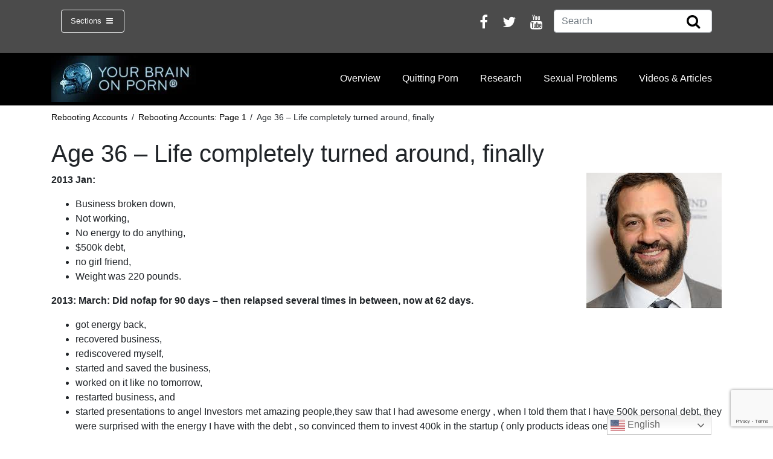

--- FILE ---
content_type: text/html; charset=UTF-8
request_url: https://www.yourbrainonporn.com/rebooting-accounts/rebooting-accounts-page-1/age-36-life-completely-turned-around-finally/
body_size: 20340
content:
<!DOCTYPE html>
<html lang="en-US">
<head>
	<meta charset="UTF-8">
	<meta http-equiv="X-UA-Compatible" content="IE=edge">
	<meta name="viewport" content="width=device-width, initial-scale=1, shrink-to-fit=no">
	<meta name="mobile-web-app-capable" content="yes">
	<meta name="apple-mobile-web-app-capable" content="yes">
	<meta name="description" content="Evolution has not prepared your brain for today’s porn. Are you curious about the latest research on internet porn's effects? Wondering about erectile dysfunction, inability to orgasm or low libido? Escalation to extreme material? A lack of desire for partnered sex? Social anxiety, cognitive problems, lack of motivation? You're in the right place." />
	<meta name="apple-mobile-web-app-title" content="Your Brain On Porn - ">
	<link rel="profile" href="https://gmpg.org/xfn/11">
	<link rel="pingback" href="https://www.yourbrainonporn.com/xmlrpc.php">
	<style>
		.container-card {
			display: flex;
			flex-wrap: wrap;
			flex: 1;
			min-width: 340px;
			max-width: 100%
		}
		.container-card > * + * {
			margin-top: 0.25rem;
		}
	</style>
	<meta name='robots' content='index, follow, max-image-preview:large, max-snippet:-1, max-video-preview:-1' />
	<style>img:is([sizes="auto" i], [sizes^="auto," i]) { contain-intrinsic-size: 3000px 1500px }</style>
	
	<!-- This site is optimized with the Yoast SEO Premium plugin v26.5 (Yoast SEO v26.5) - https://yoast.com/wordpress/plugins/seo/ -->
	<title>Age 36 - Life completely turned around, finally - Your Brain On Porn</title>
	<link rel="canonical" href="https://www.yourbrainonporn.com/rebooting-accounts/rebooting-accounts-page-1/age-36-life-completely-turned-around-finally/" />
	<meta property="og:locale" content="en_US" />
	<meta property="og:type" content="article" />
	<meta property="og:title" content="Age 36 - Life completely turned around, finally" />
	<meta property="og:description" content="2013 Jan: Business broken down, Not working, No energy to do anything, $500k debt, no girl friend, Weight was 220 pounds. 2013: March: Did nofap for 90 days &#8211; then relapsed several times in between, now at 62 days. got energy back, recovered business, rediscovered myself, started and saved the business, worked on it like [...]Read More... from Age 36 &#8211; Life completely turned around, finally" />
	<meta property="og:url" content="https://www.yourbrainonporn.com/rebooting-accounts/rebooting-accounts-page-1/age-36-life-completely-turned-around-finally/" />
	<meta property="og:site_name" content="Your Brain On Porn" />
	<meta property="article:publisher" content="https://www.facebook.com/Your-Brain-on-Porn-461017240703076/" />
	<meta property="og:image" content="https://www.yourbrainonporn.com/wp-content/uploads/2013/10/30-yr-dsafiuih.jpg" />
	<meta property="og:image:width" content="224" />
	<meta property="og:image:height" content="225" />
	<meta property="og:image:type" content="image/jpeg" />
	<meta name="twitter:card" content="summary_large_image" />
	<meta name="twitter:site" content="@YourBrainOnPorn" />
	<meta name="twitter:label1" content="Est. reading time" />
	<meta name="twitter:data1" content="5 minutes" />
	<script type="application/ld+json" class="yoast-schema-graph">{"@context":"https://schema.org","@graph":[{"@type":"WebPage","@id":"https://www.yourbrainonporn.com/rebooting-accounts/rebooting-accounts-page-1/age-36-life-completely-turned-around-finally/","url":"https://www.yourbrainonporn.com/rebooting-accounts/rebooting-accounts-page-1/age-36-life-completely-turned-around-finally/","name":"Age 36 - Life completely turned around, finally - Your Brain On Porn","isPartOf":{"@id":"https://www.yourbrainonporn.com/#website"},"primaryImageOfPage":{"@id":"https://www.yourbrainonporn.com/rebooting-accounts/rebooting-accounts-page-1/age-36-life-completely-turned-around-finally/#primaryimage"},"image":{"@id":"https://www.yourbrainonporn.com/rebooting-accounts/rebooting-accounts-page-1/age-36-life-completely-turned-around-finally/#primaryimage"},"thumbnailUrl":"https://www.yourbrainonporn.com/wp-content/uploads/2013/10/30-yr-dsafiuih.jpg","datePublished":"2013-10-03T00:01:26+00:00","breadcrumb":{"@id":"https://www.yourbrainonporn.com/rebooting-accounts/rebooting-accounts-page-1/age-36-life-completely-turned-around-finally/#breadcrumb"},"inLanguage":"en-US","potentialAction":[{"@type":"ReadAction","target":["https://www.yourbrainonporn.com/rebooting-accounts/rebooting-accounts-page-1/age-36-life-completely-turned-around-finally/"]}]},{"@type":"ImageObject","inLanguage":"en-US","@id":"https://www.yourbrainonporn.com/rebooting-accounts/rebooting-accounts-page-1/age-36-life-completely-turned-around-finally/#primaryimage","url":"https://www.yourbrainonporn.com/wp-content/uploads/2013/10/30-yr-dsafiuih.jpg","contentUrl":"https://www.yourbrainonporn.com/wp-content/uploads/2013/10/30-yr-dsafiuih.jpg","width":224,"height":225},{"@type":"BreadcrumbList","@id":"https://www.yourbrainonporn.com/rebooting-accounts/rebooting-accounts-page-1/age-36-life-completely-turned-around-finally/#breadcrumb","itemListElement":[{"@type":"ListItem","position":1,"name":"Home","item":"https://www.yourbrainonporn.com/"},{"@type":"ListItem","position":2,"name":"Rebooting Accounts","item":"https://www.yourbrainonporn.com/rebooting-accounts/"},{"@type":"ListItem","position":3,"name":"Rebooting Accounts: Page 1","item":"https://www.yourbrainonporn.com/rebooting-accounts/rebooting-accounts-page-1/"},{"@type":"ListItem","position":4,"name":"Age 36 &#8211; Life completely turned around, finally"}]},{"@type":"WebSite","@id":"https://www.yourbrainonporn.com/#website","url":"https://www.yourbrainonporn.com/","name":"Your Brain On Porn","description":"","publisher":{"@id":"https://www.yourbrainonporn.com/#organization"},"potentialAction":[{"@type":"SearchAction","target":{"@type":"EntryPoint","urlTemplate":"https://www.yourbrainonporn.com/?s={search_term_string}"},"query-input":{"@type":"PropertyValueSpecification","valueRequired":true,"valueName":"search_term_string"}}],"inLanguage":"en-US"},{"@type":"Organization","@id":"https://www.yourbrainonporn.com/#organization","name":"Your Brain On Porn","url":"https://www.yourbrainonporn.com/","logo":{"@type":"ImageObject","inLanguage":"en-US","@id":"https://www.yourbrainonporn.com/#/schema/logo/image/","url":"https://www.yourbrainonporn.com/wp-content/uploads/2020/06/Screenshot-2020-06-10-at-19.03.19.png","contentUrl":"https://www.yourbrainonporn.com/wp-content/uploads/2020/06/Screenshot-2020-06-10-at-19.03.19.png","width":738,"height":232,"caption":"Your Brain On Porn"},"image":{"@id":"https://www.yourbrainonporn.com/#/schema/logo/image/"},"sameAs":["https://www.facebook.com/Your-Brain-on-Porn-461017240703076/","https://x.com/YourBrainOnPorn","https://www.youtube.com/channel/UCMeUgAxOmmURdrNxRNXnFkQ"]}]}</script>
	<!-- / Yoast SEO Premium plugin. -->


<link rel="alternate" type="application/rss+xml" title="Your Brain On Porn &raquo; Feed" href="https://www.yourbrainonporn.com/feed/" />
<link rel="alternate" type="application/rss+xml" title="Your Brain On Porn &raquo; Comments Feed" href="https://www.yourbrainonporn.com/comments/feed/" />
		<!-- This site uses the Google Analytics by MonsterInsights plugin v9.11.0 - Using Analytics tracking - https://www.monsterinsights.com/ -->
							<script src="//www.googletagmanager.com/gtag/js?id=G-JZTXKM8FNJ"  data-cfasync="false" data-wpfc-render="false" async></script>
			<script data-cfasync="false" data-wpfc-render="false">
				var mi_version = '9.11.0';
				var mi_track_user = true;
				var mi_no_track_reason = '';
								var MonsterInsightsDefaultLocations = {"page_location":"https:\/\/www.yourbrainonporn.com\/rebooting-accounts\/rebooting-accounts-page-1\/age-36-life-completely-turned-around-finally\/"};
								if ( typeof MonsterInsightsPrivacyGuardFilter === 'function' ) {
					var MonsterInsightsLocations = (typeof MonsterInsightsExcludeQuery === 'object') ? MonsterInsightsPrivacyGuardFilter( MonsterInsightsExcludeQuery ) : MonsterInsightsPrivacyGuardFilter( MonsterInsightsDefaultLocations );
				} else {
					var MonsterInsightsLocations = (typeof MonsterInsightsExcludeQuery === 'object') ? MonsterInsightsExcludeQuery : MonsterInsightsDefaultLocations;
				}

								var disableStrs = [
										'ga-disable-G-JZTXKM8FNJ',
									];

				/* Function to detect opted out users */
				function __gtagTrackerIsOptedOut() {
					for (var index = 0; index < disableStrs.length; index++) {
						if (document.cookie.indexOf(disableStrs[index] + '=true') > -1) {
							return true;
						}
					}

					return false;
				}

				/* Disable tracking if the opt-out cookie exists. */
				if (__gtagTrackerIsOptedOut()) {
					for (var index = 0; index < disableStrs.length; index++) {
						window[disableStrs[index]] = true;
					}
				}

				/* Opt-out function */
				function __gtagTrackerOptout() {
					for (var index = 0; index < disableStrs.length; index++) {
						document.cookie = disableStrs[index] + '=true; expires=Thu, 31 Dec 2099 23:59:59 UTC; path=/';
						window[disableStrs[index]] = true;
					}
				}

				if ('undefined' === typeof gaOptout) {
					function gaOptout() {
						__gtagTrackerOptout();
					}
				}
								window.dataLayer = window.dataLayer || [];

				window.MonsterInsightsDualTracker = {
					helpers: {},
					trackers: {},
				};
				if (mi_track_user) {
					function __gtagDataLayer() {
						dataLayer.push(arguments);
					}

					function __gtagTracker(type, name, parameters) {
						if (!parameters) {
							parameters = {};
						}

						if (parameters.send_to) {
							__gtagDataLayer.apply(null, arguments);
							return;
						}

						if (type === 'event') {
														parameters.send_to = monsterinsights_frontend.v4_id;
							var hookName = name;
							if (typeof parameters['event_category'] !== 'undefined') {
								hookName = parameters['event_category'] + ':' + name;
							}

							if (typeof MonsterInsightsDualTracker.trackers[hookName] !== 'undefined') {
								MonsterInsightsDualTracker.trackers[hookName](parameters);
							} else {
								__gtagDataLayer('event', name, parameters);
							}
							
						} else {
							__gtagDataLayer.apply(null, arguments);
						}
					}

					__gtagTracker('js', new Date());
					__gtagTracker('set', {
						'developer_id.dZGIzZG': true,
											});
					if ( MonsterInsightsLocations.page_location ) {
						__gtagTracker('set', MonsterInsightsLocations);
					}
										__gtagTracker('config', 'G-JZTXKM8FNJ', {"forceSSL":"true","link_attribution":"true"} );
										window.gtag = __gtagTracker;										(function () {
						/* https://developers.google.com/analytics/devguides/collection/analyticsjs/ */
						/* ga and __gaTracker compatibility shim. */
						var noopfn = function () {
							return null;
						};
						var newtracker = function () {
							return new Tracker();
						};
						var Tracker = function () {
							return null;
						};
						var p = Tracker.prototype;
						p.get = noopfn;
						p.set = noopfn;
						p.send = function () {
							var args = Array.prototype.slice.call(arguments);
							args.unshift('send');
							__gaTracker.apply(null, args);
						};
						var __gaTracker = function () {
							var len = arguments.length;
							if (len === 0) {
								return;
							}
							var f = arguments[len - 1];
							if (typeof f !== 'object' || f === null || typeof f.hitCallback !== 'function') {
								if ('send' === arguments[0]) {
									var hitConverted, hitObject = false, action;
									if ('event' === arguments[1]) {
										if ('undefined' !== typeof arguments[3]) {
											hitObject = {
												'eventAction': arguments[3],
												'eventCategory': arguments[2],
												'eventLabel': arguments[4],
												'value': arguments[5] ? arguments[5] : 1,
											}
										}
									}
									if ('pageview' === arguments[1]) {
										if ('undefined' !== typeof arguments[2]) {
											hitObject = {
												'eventAction': 'page_view',
												'page_path': arguments[2],
											}
										}
									}
									if (typeof arguments[2] === 'object') {
										hitObject = arguments[2];
									}
									if (typeof arguments[5] === 'object') {
										Object.assign(hitObject, arguments[5]);
									}
									if ('undefined' !== typeof arguments[1].hitType) {
										hitObject = arguments[1];
										if ('pageview' === hitObject.hitType) {
											hitObject.eventAction = 'page_view';
										}
									}
									if (hitObject) {
										action = 'timing' === arguments[1].hitType ? 'timing_complete' : hitObject.eventAction;
										hitConverted = mapArgs(hitObject);
										__gtagTracker('event', action, hitConverted);
									}
								}
								return;
							}

							function mapArgs(args) {
								var arg, hit = {};
								var gaMap = {
									'eventCategory': 'event_category',
									'eventAction': 'event_action',
									'eventLabel': 'event_label',
									'eventValue': 'event_value',
									'nonInteraction': 'non_interaction',
									'timingCategory': 'event_category',
									'timingVar': 'name',
									'timingValue': 'value',
									'timingLabel': 'event_label',
									'page': 'page_path',
									'location': 'page_location',
									'title': 'page_title',
									'referrer' : 'page_referrer',
								};
								for (arg in args) {
																		if (!(!args.hasOwnProperty(arg) || !gaMap.hasOwnProperty(arg))) {
										hit[gaMap[arg]] = args[arg];
									} else {
										hit[arg] = args[arg];
									}
								}
								return hit;
							}

							try {
								f.hitCallback();
							} catch (ex) {
							}
						};
						__gaTracker.create = newtracker;
						__gaTracker.getByName = newtracker;
						__gaTracker.getAll = function () {
							return [];
						};
						__gaTracker.remove = noopfn;
						__gaTracker.loaded = true;
						window['__gaTracker'] = __gaTracker;
					})();
									} else {
										console.log("");
					(function () {
						function __gtagTracker() {
							return null;
						}

						window['__gtagTracker'] = __gtagTracker;
						window['gtag'] = __gtagTracker;
					})();
									}
			</script>
							<!-- / Google Analytics by MonsterInsights -->
		<script>
window._wpemojiSettings = {"baseUrl":"https:\/\/s.w.org\/images\/core\/emoji\/15.0.3\/72x72\/","ext":".png","svgUrl":"https:\/\/s.w.org\/images\/core\/emoji\/15.0.3\/svg\/","svgExt":".svg","source":{"concatemoji":"https:\/\/www.yourbrainonporn.com\/wp-includes\/js\/wp-emoji-release.min.js?ver=6.7.4"}};
/*! This file is auto-generated */
!function(i,n){var o,s,e;function c(e){try{var t={supportTests:e,timestamp:(new Date).valueOf()};sessionStorage.setItem(o,JSON.stringify(t))}catch(e){}}function p(e,t,n){e.clearRect(0,0,e.canvas.width,e.canvas.height),e.fillText(t,0,0);var t=new Uint32Array(e.getImageData(0,0,e.canvas.width,e.canvas.height).data),r=(e.clearRect(0,0,e.canvas.width,e.canvas.height),e.fillText(n,0,0),new Uint32Array(e.getImageData(0,0,e.canvas.width,e.canvas.height).data));return t.every(function(e,t){return e===r[t]})}function u(e,t,n){switch(t){case"flag":return n(e,"\ud83c\udff3\ufe0f\u200d\u26a7\ufe0f","\ud83c\udff3\ufe0f\u200b\u26a7\ufe0f")?!1:!n(e,"\ud83c\uddfa\ud83c\uddf3","\ud83c\uddfa\u200b\ud83c\uddf3")&&!n(e,"\ud83c\udff4\udb40\udc67\udb40\udc62\udb40\udc65\udb40\udc6e\udb40\udc67\udb40\udc7f","\ud83c\udff4\u200b\udb40\udc67\u200b\udb40\udc62\u200b\udb40\udc65\u200b\udb40\udc6e\u200b\udb40\udc67\u200b\udb40\udc7f");case"emoji":return!n(e,"\ud83d\udc26\u200d\u2b1b","\ud83d\udc26\u200b\u2b1b")}return!1}function f(e,t,n){var r="undefined"!=typeof WorkerGlobalScope&&self instanceof WorkerGlobalScope?new OffscreenCanvas(300,150):i.createElement("canvas"),a=r.getContext("2d",{willReadFrequently:!0}),o=(a.textBaseline="top",a.font="600 32px Arial",{});return e.forEach(function(e){o[e]=t(a,e,n)}),o}function t(e){var t=i.createElement("script");t.src=e,t.defer=!0,i.head.appendChild(t)}"undefined"!=typeof Promise&&(o="wpEmojiSettingsSupports",s=["flag","emoji"],n.supports={everything:!0,everythingExceptFlag:!0},e=new Promise(function(e){i.addEventListener("DOMContentLoaded",e,{once:!0})}),new Promise(function(t){var n=function(){try{var e=JSON.parse(sessionStorage.getItem(o));if("object"==typeof e&&"number"==typeof e.timestamp&&(new Date).valueOf()<e.timestamp+604800&&"object"==typeof e.supportTests)return e.supportTests}catch(e){}return null}();if(!n){if("undefined"!=typeof Worker&&"undefined"!=typeof OffscreenCanvas&&"undefined"!=typeof URL&&URL.createObjectURL&&"undefined"!=typeof Blob)try{var e="postMessage("+f.toString()+"("+[JSON.stringify(s),u.toString(),p.toString()].join(",")+"));",r=new Blob([e],{type:"text/javascript"}),a=new Worker(URL.createObjectURL(r),{name:"wpTestEmojiSupports"});return void(a.onmessage=function(e){c(n=e.data),a.terminate(),t(n)})}catch(e){}c(n=f(s,u,p))}t(n)}).then(function(e){for(var t in e)n.supports[t]=e[t],n.supports.everything=n.supports.everything&&n.supports[t],"flag"!==t&&(n.supports.everythingExceptFlag=n.supports.everythingExceptFlag&&n.supports[t]);n.supports.everythingExceptFlag=n.supports.everythingExceptFlag&&!n.supports.flag,n.DOMReady=!1,n.readyCallback=function(){n.DOMReady=!0}}).then(function(){return e}).then(function(){var e;n.supports.everything||(n.readyCallback(),(e=n.source||{}).concatemoji?t(e.concatemoji):e.wpemoji&&e.twemoji&&(t(e.twemoji),t(e.wpemoji)))}))}((window,document),window._wpemojiSettings);
</script>
<style id='wp-emoji-styles-inline-css'>

	img.wp-smiley, img.emoji {
		display: inline !important;
		border: none !important;
		box-shadow: none !important;
		height: 1em !important;
		width: 1em !important;
		margin: 0 0.07em !important;
		vertical-align: -0.1em !important;
		background: none !important;
		padding: 0 !important;
	}
</style>
<link rel='stylesheet' id='wp-block-library-css' href='https://www.yourbrainonporn.com/wp-includes/css/dist/block-library/style.min.css?ver=6.7.4' media='all' />
<style id='classic-theme-styles-inline-css'>
/*! This file is auto-generated */
.wp-block-button__link{color:#fff;background-color:#32373c;border-radius:9999px;box-shadow:none;text-decoration:none;padding:calc(.667em + 2px) calc(1.333em + 2px);font-size:1.125em}.wp-block-file__button{background:#32373c;color:#fff;text-decoration:none}
</style>
<style id='global-styles-inline-css'>
:root{--wp--preset--aspect-ratio--square: 1;--wp--preset--aspect-ratio--4-3: 4/3;--wp--preset--aspect-ratio--3-4: 3/4;--wp--preset--aspect-ratio--3-2: 3/2;--wp--preset--aspect-ratio--2-3: 2/3;--wp--preset--aspect-ratio--16-9: 16/9;--wp--preset--aspect-ratio--9-16: 9/16;--wp--preset--color--black: #000000;--wp--preset--color--cyan-bluish-gray: #abb8c3;--wp--preset--color--white: #fff;--wp--preset--color--pale-pink: #f78da7;--wp--preset--color--vivid-red: #cf2e2e;--wp--preset--color--luminous-vivid-orange: #ff6900;--wp--preset--color--luminous-vivid-amber: #fcb900;--wp--preset--color--light-green-cyan: #7bdcb5;--wp--preset--color--vivid-green-cyan: #00d084;--wp--preset--color--pale-cyan-blue: #8ed1fc;--wp--preset--color--vivid-cyan-blue: #0693e3;--wp--preset--color--vivid-purple: #9b51e0;--wp--preset--color--blue: #007bff;--wp--preset--color--indigo: #6610f2;--wp--preset--color--purple: #5533ff;--wp--preset--color--pink: #e83e8c;--wp--preset--color--red: #dc3545;--wp--preset--color--orange: #fd7e14;--wp--preset--color--yellow: #ffc107;--wp--preset--color--green: #28a745;--wp--preset--color--teal: #20c997;--wp--preset--color--cyan: #17a2b8;--wp--preset--color--gray: #6c757d;--wp--preset--color--gray-dark: #343a40;--wp--preset--gradient--vivid-cyan-blue-to-vivid-purple: linear-gradient(135deg,rgba(6,147,227,1) 0%,rgb(155,81,224) 100%);--wp--preset--gradient--light-green-cyan-to-vivid-green-cyan: linear-gradient(135deg,rgb(122,220,180) 0%,rgb(0,208,130) 100%);--wp--preset--gradient--luminous-vivid-amber-to-luminous-vivid-orange: linear-gradient(135deg,rgba(252,185,0,1) 0%,rgba(255,105,0,1) 100%);--wp--preset--gradient--luminous-vivid-orange-to-vivid-red: linear-gradient(135deg,rgba(255,105,0,1) 0%,rgb(207,46,46) 100%);--wp--preset--gradient--very-light-gray-to-cyan-bluish-gray: linear-gradient(135deg,rgb(238,238,238) 0%,rgb(169,184,195) 100%);--wp--preset--gradient--cool-to-warm-spectrum: linear-gradient(135deg,rgb(74,234,220) 0%,rgb(151,120,209) 20%,rgb(207,42,186) 40%,rgb(238,44,130) 60%,rgb(251,105,98) 80%,rgb(254,248,76) 100%);--wp--preset--gradient--blush-light-purple: linear-gradient(135deg,rgb(255,206,236) 0%,rgb(152,150,240) 100%);--wp--preset--gradient--blush-bordeaux: linear-gradient(135deg,rgb(254,205,165) 0%,rgb(254,45,45) 50%,rgb(107,0,62) 100%);--wp--preset--gradient--luminous-dusk: linear-gradient(135deg,rgb(255,203,112) 0%,rgb(199,81,192) 50%,rgb(65,88,208) 100%);--wp--preset--gradient--pale-ocean: linear-gradient(135deg,rgb(255,245,203) 0%,rgb(182,227,212) 50%,rgb(51,167,181) 100%);--wp--preset--gradient--electric-grass: linear-gradient(135deg,rgb(202,248,128) 0%,rgb(113,206,126) 100%);--wp--preset--gradient--midnight: linear-gradient(135deg,rgb(2,3,129) 0%,rgb(40,116,252) 100%);--wp--preset--font-size--small: 13px;--wp--preset--font-size--medium: 20px;--wp--preset--font-size--large: 36px;--wp--preset--font-size--x-large: 42px;--wp--preset--spacing--20: 0.44rem;--wp--preset--spacing--30: 0.67rem;--wp--preset--spacing--40: 1rem;--wp--preset--spacing--50: 1.5rem;--wp--preset--spacing--60: 2.25rem;--wp--preset--spacing--70: 3.38rem;--wp--preset--spacing--80: 5.06rem;--wp--preset--shadow--natural: 6px 6px 9px rgba(0, 0, 0, 0.2);--wp--preset--shadow--deep: 12px 12px 50px rgba(0, 0, 0, 0.4);--wp--preset--shadow--sharp: 6px 6px 0px rgba(0, 0, 0, 0.2);--wp--preset--shadow--outlined: 6px 6px 0px -3px rgba(255, 255, 255, 1), 6px 6px rgba(0, 0, 0, 1);--wp--preset--shadow--crisp: 6px 6px 0px rgba(0, 0, 0, 1);}:where(.is-layout-flex){gap: 0.5em;}:where(.is-layout-grid){gap: 0.5em;}body .is-layout-flex{display: flex;}.is-layout-flex{flex-wrap: wrap;align-items: center;}.is-layout-flex > :is(*, div){margin: 0;}body .is-layout-grid{display: grid;}.is-layout-grid > :is(*, div){margin: 0;}:where(.wp-block-columns.is-layout-flex){gap: 2em;}:where(.wp-block-columns.is-layout-grid){gap: 2em;}:where(.wp-block-post-template.is-layout-flex){gap: 1.25em;}:where(.wp-block-post-template.is-layout-grid){gap: 1.25em;}.has-black-color{color: var(--wp--preset--color--black) !important;}.has-cyan-bluish-gray-color{color: var(--wp--preset--color--cyan-bluish-gray) !important;}.has-white-color{color: var(--wp--preset--color--white) !important;}.has-pale-pink-color{color: var(--wp--preset--color--pale-pink) !important;}.has-vivid-red-color{color: var(--wp--preset--color--vivid-red) !important;}.has-luminous-vivid-orange-color{color: var(--wp--preset--color--luminous-vivid-orange) !important;}.has-luminous-vivid-amber-color{color: var(--wp--preset--color--luminous-vivid-amber) !important;}.has-light-green-cyan-color{color: var(--wp--preset--color--light-green-cyan) !important;}.has-vivid-green-cyan-color{color: var(--wp--preset--color--vivid-green-cyan) !important;}.has-pale-cyan-blue-color{color: var(--wp--preset--color--pale-cyan-blue) !important;}.has-vivid-cyan-blue-color{color: var(--wp--preset--color--vivid-cyan-blue) !important;}.has-vivid-purple-color{color: var(--wp--preset--color--vivid-purple) !important;}.has-black-background-color{background-color: var(--wp--preset--color--black) !important;}.has-cyan-bluish-gray-background-color{background-color: var(--wp--preset--color--cyan-bluish-gray) !important;}.has-white-background-color{background-color: var(--wp--preset--color--white) !important;}.has-pale-pink-background-color{background-color: var(--wp--preset--color--pale-pink) !important;}.has-vivid-red-background-color{background-color: var(--wp--preset--color--vivid-red) !important;}.has-luminous-vivid-orange-background-color{background-color: var(--wp--preset--color--luminous-vivid-orange) !important;}.has-luminous-vivid-amber-background-color{background-color: var(--wp--preset--color--luminous-vivid-amber) !important;}.has-light-green-cyan-background-color{background-color: var(--wp--preset--color--light-green-cyan) !important;}.has-vivid-green-cyan-background-color{background-color: var(--wp--preset--color--vivid-green-cyan) !important;}.has-pale-cyan-blue-background-color{background-color: var(--wp--preset--color--pale-cyan-blue) !important;}.has-vivid-cyan-blue-background-color{background-color: var(--wp--preset--color--vivid-cyan-blue) !important;}.has-vivid-purple-background-color{background-color: var(--wp--preset--color--vivid-purple) !important;}.has-black-border-color{border-color: var(--wp--preset--color--black) !important;}.has-cyan-bluish-gray-border-color{border-color: var(--wp--preset--color--cyan-bluish-gray) !important;}.has-white-border-color{border-color: var(--wp--preset--color--white) !important;}.has-pale-pink-border-color{border-color: var(--wp--preset--color--pale-pink) !important;}.has-vivid-red-border-color{border-color: var(--wp--preset--color--vivid-red) !important;}.has-luminous-vivid-orange-border-color{border-color: var(--wp--preset--color--luminous-vivid-orange) !important;}.has-luminous-vivid-amber-border-color{border-color: var(--wp--preset--color--luminous-vivid-amber) !important;}.has-light-green-cyan-border-color{border-color: var(--wp--preset--color--light-green-cyan) !important;}.has-vivid-green-cyan-border-color{border-color: var(--wp--preset--color--vivid-green-cyan) !important;}.has-pale-cyan-blue-border-color{border-color: var(--wp--preset--color--pale-cyan-blue) !important;}.has-vivid-cyan-blue-border-color{border-color: var(--wp--preset--color--vivid-cyan-blue) !important;}.has-vivid-purple-border-color{border-color: var(--wp--preset--color--vivid-purple) !important;}.has-vivid-cyan-blue-to-vivid-purple-gradient-background{background: var(--wp--preset--gradient--vivid-cyan-blue-to-vivid-purple) !important;}.has-light-green-cyan-to-vivid-green-cyan-gradient-background{background: var(--wp--preset--gradient--light-green-cyan-to-vivid-green-cyan) !important;}.has-luminous-vivid-amber-to-luminous-vivid-orange-gradient-background{background: var(--wp--preset--gradient--luminous-vivid-amber-to-luminous-vivid-orange) !important;}.has-luminous-vivid-orange-to-vivid-red-gradient-background{background: var(--wp--preset--gradient--luminous-vivid-orange-to-vivid-red) !important;}.has-very-light-gray-to-cyan-bluish-gray-gradient-background{background: var(--wp--preset--gradient--very-light-gray-to-cyan-bluish-gray) !important;}.has-cool-to-warm-spectrum-gradient-background{background: var(--wp--preset--gradient--cool-to-warm-spectrum) !important;}.has-blush-light-purple-gradient-background{background: var(--wp--preset--gradient--blush-light-purple) !important;}.has-blush-bordeaux-gradient-background{background: var(--wp--preset--gradient--blush-bordeaux) !important;}.has-luminous-dusk-gradient-background{background: var(--wp--preset--gradient--luminous-dusk) !important;}.has-pale-ocean-gradient-background{background: var(--wp--preset--gradient--pale-ocean) !important;}.has-electric-grass-gradient-background{background: var(--wp--preset--gradient--electric-grass) !important;}.has-midnight-gradient-background{background: var(--wp--preset--gradient--midnight) !important;}.has-small-font-size{font-size: var(--wp--preset--font-size--small) !important;}.has-medium-font-size{font-size: var(--wp--preset--font-size--medium) !important;}.has-large-font-size{font-size: var(--wp--preset--font-size--large) !important;}.has-x-large-font-size{font-size: var(--wp--preset--font-size--x-large) !important;}
:where(.wp-block-post-template.is-layout-flex){gap: 1.25em;}:where(.wp-block-post-template.is-layout-grid){gap: 1.25em;}
:where(.wp-block-columns.is-layout-flex){gap: 2em;}:where(.wp-block-columns.is-layout-grid){gap: 2em;}
:root :where(.wp-block-pullquote){font-size: 1.5em;line-height: 1.6;}
</style>
<link rel='stylesheet' id='contact-form-7-css' href='https://www.yourbrainonporn.com/wp-content/plugins/contact-form-7/includes/css/styles.css?ver=6.1.4' media='all' />
<link rel='stylesheet' id='wp-post-modal-css' href='https://www.yourbrainonporn.com/wp-content/plugins/wp-post-modal/public/css/wp-post-modal-public.css?ver=1.0.0' media='all' />
<link rel='stylesheet' id='child-understrap-styles-css' href='https://www.yourbrainonporn.com/wp-content/themes/understrap-child-master/css/child-theme.min.css?ver=0.5.3' media='all' />
<link rel='stylesheet' id='shiftnav-css' href='https://www.yourbrainonporn.com/wp-content/plugins/shiftnav-pro/pro/assets/css/shiftnav.min.css?ver=1.6.3' media='all' />
<link rel='stylesheet' id='shiftnav-font-awesome-css' href='https://www.yourbrainonporn.com/wp-content/plugins/shiftnav-pro/assets/css/fontawesome/css/font-awesome.min.css?ver=1.6.3' media='all' />
<link rel='stylesheet' id='shiftnav-app-css' href='https://www.yourbrainonporn.com/wp-content/plugins/shiftnav-pro/pro/assets/css/skins/app.css?ver=1.6.3' media='all' />
<script src="https://www.yourbrainonporn.com/wp-content/plugins/google-analytics-premium/assets/js/frontend-gtag.min.js?ver=9.11.0" id="monsterinsights-frontend-script-js" async data-wp-strategy="async"></script>
<script data-cfasync="false" data-wpfc-render="false" id='monsterinsights-frontend-script-js-extra'>var monsterinsights_frontend = {"js_events_tracking":"true","download_extensions":"doc,pdf,ppt,zip,xls,docx,pptx,xlsx","inbound_paths":"[{\"path\":\"\\\/go\\\/\",\"label\":\"affiliate\"},{\"path\":\"\\\/recommend\\\/\",\"label\":\"affiliate\"}]","home_url":"https:\/\/www.yourbrainonporn.com","hash_tracking":"false","v4_id":"G-JZTXKM8FNJ"};</script>
<script src="https://www.yourbrainonporn.com/wp-includes/js/jquery/jquery.min.js?ver=3.7.1" id="jquery-core-js"></script>
<script src="https://www.yourbrainonporn.com/wp-includes/js/jquery/jquery-migrate.min.js?ver=3.4.1" id="jquery-migrate-js"></script>
<script id="wp-post-modal-js-extra">
var fromPHP = {"pluginUrl":"https:\/\/www.yourbrainonporn.com\/wp-content\/plugins\/wp-post-modal\/public\/","breakpoint":"768","styled":"1","disableScrolling":"","loader":"","ajax_url":"https:\/\/www.yourbrainonporn.com\/wp-admin\/admin-ajax.php","siteUrl":"https:\/\/www.yourbrainonporn.com","restMethod":"","iframe":"","urlState":"","containerID":"#modal-ready","modalLinkClass":"modal-link","isAdmin":"","customizing":""};
</script>
<script src="https://www.yourbrainonporn.com/wp-content/plugins/wp-post-modal/public/js/wp-post-modal-public.js?ver=1.0.0" id="wp-post-modal-js"></script>
<link rel="https://api.w.org/" href="https://www.yourbrainonporn.com/wp-json/" /><link rel="alternate" title="JSON" type="application/json" href="https://www.yourbrainonporn.com/wp-json/wp/v2/pages/2964" /><link rel="EditURI" type="application/rsd+xml" title="RSD" href="https://www.yourbrainonporn.com/xmlrpc.php?rsd" />
<link rel='shortlink' href='https://www.yourbrainonporn.com/?p=2964' />
<link rel="alternate" title="oEmbed (JSON)" type="application/json+oembed" href="https://www.yourbrainonporn.com/wp-json/oembed/1.0/embed?url=https%3A%2F%2Fwww.yourbrainonporn.com%2Frebooting-accounts%2Frebooting-accounts-page-1%2Fage-36-life-completely-turned-around-finally%2F" />
<link rel="alternate" title="oEmbed (XML)" type="text/xml+oembed" href="https://www.yourbrainonporn.com/wp-json/oembed/1.0/embed?url=https%3A%2F%2Fwww.yourbrainonporn.com%2Frebooting-accounts%2Frebooting-accounts-page-1%2Fage-36-life-completely-turned-around-finally%2F&#038;format=xml" />

	<!-- ShiftNav CSS
	================================================================ -->
	<style type="text/css" id="shiftnav-dynamic-css">


/* Status: Loaded from Transient */

	</style>
	<!-- end ShiftNav CSS -->

	<script type="text/javascript">
  jQuery(function($){
    $('.comment-reply-link').click(function(e){
      e.preventDefault();
      var args = $(this).data('onclick');
      args = args.replace(/.*\(|\)/gi, '').replace(/\"|\s+/g, '');
      args = args.split(',');
      tinymce.EditorManager.execCommand('mceRemoveEditor', true, 'comment');
      addComment.moveForm.apply( addComment, args );
      tinymce.EditorManager.execCommand('mceAddEditor', true, 'comment');
    });
    $('#cancel-comment-reply-link').click(function(e){
        e.preventDefault();
        tinymce.EditorManager.execCommand('mceRemoveEditor', true, 'comment');
        setTimeout(function(){ tinymce.EditorManager.execCommand('mceAddEditor', true, 'comment'); }, 1);
    });
  });
</script>

	<style type='text/css'>
	#wp-comment-editor-container {
		border: 2px solid #DFDFDF;
	}
	</style>
	<script src="https://my.hellobar.com/c578d2cfe8fb268e1e4fdcb14057576715558b67.js" type="text/javascript" charset="utf-8" async="async"></script><meta name="mobile-web-app-capable" content="yes">
<meta name="apple-mobile-web-app-capable" content="yes">
<meta name="apple-mobile-web-app-title" content="Your Brain On Porn - ">

<style type="text/css" id="breadcrumb-trail-css">.breadcrumbs .trail-browse,.breadcrumbs .trail-items,.breadcrumbs .trail-items li {display: inline-block;margin:0;padding: 0;border:none;background:transparent;text-indent: 0;}.breadcrumbs .trail-browse {font-size: inherit;font-style:inherit;font-weight: inherit;color: inherit;}.breadcrumbs .trail-items {list-style: none;}.trail-items li::after {content: "\002F";padding: 0 0.5em;}.trail-items li:last-of-type::after {display: none;}</style>
<link rel="icon" href="https://www.yourbrainonporn.com/wp-content/uploads/2018/10/cropped-favicon-1024-1-32x32.png" sizes="32x32" />
<link rel="icon" href="https://www.yourbrainonporn.com/wp-content/uploads/2018/10/cropped-favicon-1024-1-192x192.png" sizes="192x192" />
<link rel="apple-touch-icon" href="https://www.yourbrainonporn.com/wp-content/uploads/2018/10/cropped-favicon-1024-1-180x180.png" />
<meta name="msapplication-TileImage" content="https://www.yourbrainonporn.com/wp-content/uploads/2018/10/cropped-favicon-1024-1-270x270.png" />
		<style id="wp-custom-css">
			.featured-story-1 {
	margin-right:1vw;
}

.featured-story-2 {
  margin-top:8px;	
}		</style>
		</head>

<body class="page-template-default page page-id-2964 page-child parent-pageid-110 wp-embed-responsive understrap-has-sidebar">

    <div class="top-header-wrapper">
	    <div id="top-header-area" class="container" role="complementary">
	    <div class="widget_text top-header clearfix"><div class="textwidget custom-html-widget"><div>
	<div class="float-left text-white m-3 ">
		<a class="shiftnav-toggle shiftnav-toggle-button btn btn-light" data-shiftnav-target="shiftnav-main"> <span class="pr-1">Sections</span>
			<i class="fa fa-bars"></i></a>
	</div>
	<div class="float-right text-white m-3 social-links">
		<a href="https://www.facebook.com/Your-Brain-on-Porn-461017240703076/" title="Follow us on Facebook" class="text-white"
		 target="_blank"><i class="fa fa-facebook pt-2" aria-hidden="true"></i></a>
		<a href="https://twitter.com/YourBrainOnPorn" title="Follow us on Twitter" class="text-white" target="_blank"><i
			 class="fa fa-twitter pt-2" aria-hidden="true"></i></a>
		<a href="https://www.youtube.com/user/BodyWisdomVideos/featured" class="text-white" target="_blank"><i class="fa fa-youtube pt-2"
			 aria-hidden="true"></i></a>
		<div class="float-right ml-2">
			<div class="">
				<form role="search" method="get" id="search-form" action="/">
					<div class="form-group has-feedback">
						<input type="text" class="form-control" name="s" placeholder="Search" id="s"
						 size="25" />
						<button id="searchsubmit" value="Search"><i class="fa fa-search"></i></button>
					</div>
				</form>
			</div>
		</div>
	</div>
</div></div></div>	    </div>
    </div>
	<div class="hfeed site" id="page">
	
		<!-- ******************* The Navbar Area ******************* -->
	<div id="wrapper-navbar" itemscope itemtype="http://schema.org/WebSite">

		<a class="skip-link screen-reader-text sr-only" href="#content">Skip to content</a>

		<nav class="navbar navbar-expand-md navbar-dark bg-primary">

					<div class="container" >
					<div class="float-left">
				<a class="navbar-brand m-0" rel="home" href="/"><img src="/wp-content/uploads/2019/03/ybop-logo-r.jpg" title="Your Brain on Porn" width="270" height="77" itemprop="url"></a>
			</div>
				<!-- The WordPress Menu goes here -->
				<div id="navbarNavDropdown" class="menu-sections-container"><ul id="main-menu" class="ml-auto text-light d-block hidden-xs hidden-sm"><li itemscope="itemscope" itemtype="https://www.schema.org/SiteNavigationElement" id="menu-item-15376" class="menu-item menu-item-type-post_type menu-item-object-page menu-item-15376 nav-item"><a title="Overview" href="https://www.yourbrainonporn.com/overview/" class="nav-link">Overview</a></li>
<li itemscope="itemscope" itemtype="https://www.schema.org/SiteNavigationElement" id="menu-item-15385" class="menu-item menu-item-type-post_type menu-item-object-page menu-item-15385 nav-item"><a title="Quitting Porn" href="https://www.yourbrainonporn.com/quitting-porn/" class="nav-link">Quitting Porn</a></li>
<li itemscope="itemscope" itemtype="https://www.schema.org/SiteNavigationElement" id="menu-item-15383" class="menu-item menu-item-type-post_type menu-item-object-page menu-item-15383 nav-item"><a title="Research" href="https://www.yourbrainonporn.com/research/" class="nav-link">Research</a></li>
<li itemscope="itemscope" itemtype="https://www.schema.org/SiteNavigationElement" id="menu-item-15384" class="menu-item menu-item-type-post_type menu-item-object-page menu-item-15384 nav-item"><a title="Sexual Problems" href="https://www.yourbrainonporn.com/sexual-problems/" class="nav-link">Sexual Problems</a></li>
<li itemscope="itemscope" itemtype="https://www.schema.org/SiteNavigationElement" id="menu-item-15419" class="menu-item menu-item-type-post_type menu-item-object-page menu-item-15419 nav-item"><a title="Videos &amp; Articles" href="https://www.yourbrainonporn.com/videos-articles/" class="nav-link">Videos &amp; Articles</a></li>
</ul></div>						</div><!-- .container -->
			
		</nav><!-- .site-navigation -->

	</div><!-- #wrapper-navbar end -->
	<div class="container mt-0 mb-0">
		<nav role="navigation" aria-label="Breadcrumbs" class="breadcrumb-trail breadcrumbs" itemprop="breadcrumb"><h2 class="trail-browse">Browse:</h2><ul class="trail-items" itemscope itemtype="http://schema.org/BreadcrumbList"><meta name="numberOfItems" content="4" /><meta name="itemListOrder" content="Ascending" /><li itemprop="itemListElement" itemscope itemtype="http://schema.org/ListItem" class="trail-item trail-begin"><a href="https://www.yourbrainonporn.com/" rel="home" itemprop="item"><span itemprop="name">Home</span></a><meta itemprop="position" content="1" /></li><li itemprop="itemListElement" itemscope itemtype="http://schema.org/ListItem" class="trail-item"><a href="https://www.yourbrainonporn.com/rebooting-accounts/" itemprop="item"><span itemprop="name">Rebooting Accounts</span></a><meta itemprop="position" content="2" /></li><li itemprop="itemListElement" itemscope itemtype="http://schema.org/ListItem" class="trail-item"><a href="https://www.yourbrainonporn.com/rebooting-accounts/rebooting-accounts-page-1/" itemprop="item"><span itemprop="name">Rebooting Accounts: Page 1</span></a><meta itemprop="position" content="3" /></li><li itemprop="itemListElement" itemscope itemtype="http://schema.org/ListItem" class="trail-item trail-end"><span itemprop="item"><span itemprop="name">Age 36 &#8211; Life completely turned around, finally</span></span><meta itemprop="position" content="4" /></li></ul></nav>	</div>	
	</div>
	<!-- Global site tag (gtag.js) - Google Analytics -->
	<script async src="https://www.googletagmanager.com/gtag/js?id=UA-127779216-1"></script>
	<script>
	  window.dataLayer = window.dataLayer || [];
	  function gtag(){dataLayer.push(arguments);}
	  gtag('js', new Date());
	
	  gtag('config', 'UA-127779216-1');
	</script>


<div class="wrapper" id="page-wrapper">

	<div class="container" id="content" tabindex="-1">

		<div class="row">

			<!-- Do the left sidebar check -->
			
<div class="col-md content-area" id="primary">

			<main class="site-main" id="main">

				
					
<article class="post-2964 page type-page status-publish has-post-thumbnail hentry" id="post-2964">

	<header class="entry-header"><h1 class="entry-title">Age 36 &#8211; Life completely turned around, finally</h1></header><!-- .entry-header --><img width="224" height="225" src="https://www.yourbrainonporn.com/wp-content/uploads/2013/10/30-yr-dsafiuih.jpg" class="attachment-large size-large wp-post-image" alt="" decoding="async" fetchpriority="high" srcset="https://www.yourbrainonporn.com/wp-content/uploads/2013/10/30-yr-dsafiuih.jpg 224w, https://www.yourbrainonporn.com/wp-content/uploads/2013/10/30-yr-dsafiuih-150x150.jpg 150w" sizes="(max-width: 224px) 100vw, 224px" />
	<div class="entry-content">

		<p><strong>2013 Jan:</strong></p>
<ul>
<li>Business broken down,</li>
<li>Not working,</li>
<li>No energy to do anything,</li>
<li>$500k debt,</li>
<li>no girl friend,</li>
<li>Weight was 220 pounds.</li>
</ul>
<p><!--break--></p>
<p><strong>2013: March: Did nofap for 90 days &#8211; then relapsed several times in between, now at 62 days.</strong></p>
<ul>
<li>got energy back,</li>
<li>recovered business,</li>
<li>rediscovered myself,</li>
<li>started and saved the business,</li>
<li>worked on it like no tomorrow,</li>
<li>restarted business, and</li>
<li>started presentations to angel Investors met amazing people,they saw that I had awesome energy , when I told them that I have 500k personal debt, they were surprised with the energy I have with the debt , so convinced them to invest 400k in the startup ( only products ideas one demo was done )and asked them to take care of my debt 500k for 55% stake in my company. You have no idea ,they agreed. I was like wow. I didn&#8217;t have any other solution for my debt or startup, but the investors seemed spellbound with product ideas and energy. They started taking care of my debt, they started paying my debtors one by one. Also are investing in my startup.</li>
</ul>
<p>I was wondering why did I succeed this time, it was all due to the new found energy and confidence from nofap. My presentations are crispier , I am more energetic and also I speak with clarity. It&#8217;s obvious that I will succeed in the long term with my product ideas but all one can see today is energy n drive n persistence. I had all three.</p>
<p>I couldn&#8217;t believe that I got my life back after 2 years of debts struggles and issues, thank you fapstraunauts for the support. I am going to be debt free and also wealthy in a years time.</p>
<p>My problems are Internet related. Since I was 18, the Internet porn took over completely. It&#8217;s like everyday I used to spend 2 or 3 hours on fapping,Imagine time lost to it. 8000 hours of time wasted on Internet porn out of 50000 hours productive time we have in life.Yes it was kind of addiction.I feel you can&#8217;t believe the kind of confidence nofap brings to you, it&#8217;s like that 18 year old(I am 36) having a blast of life.</p>
<p>Life changes with nofap, just stick to it for a year n see the results. At times nofap is Herculean task but once you overcome the urges ,you will become unstoppable.</p>
<ul>
<li>About weight: I am doing exercise consistently for last 30 days, miles to go I am 210 pounds now. I feel in next six months weight will be around 180 pounds.</li>
<li>About women: I am 36 year old, so it&#8217;s difficult but I started going out met few girls had number closed 10 of them, date closed 2.</li>
</ul>
<p><strong>LINK &#8211; <strong><a href="http://www.reddit.com/r/NoFap/comments/1nk869/day62_life_turned_around_finally/">Day62 : Life turned around finally.</a></strong></strong></p>
<p><strong>by <a href="http://www.reddit.com/user/Cheerfulme">Cheerfulme </a></strong></p>
<hr>
<p>UPDATE</p>
<p><strong><a href="http://www.reddit.com/r/NoFap/comments/1dutzo/100_days_report_into_the_orbit_fapstronauts/">100 days report: Into the orbit fapstronauts!</a></strong></p>
<p>This is going to be long one, I will try to keep it simple with bullet points.</p>
<ul>
<li>1.) Energy: It&#8217;s said that life evolves because of energy. Where did I spend my life 18 years of energy? Almost 2 hours a day on porn , not counting the loss of energy after that to do anything. It&#8217;s this energy which is back with me. I have more energy, more fuel to accomplish things I have set out to do.</li>
<li>2.) Health : Feel vibrantly healthy and radiantly beautiful. I don&#8217;t have anxiety of any sort anymore.Sure once in a while feel anxious that&#8217;s human I guess. I am still to loose weight ,currently about 204 pounds, need to loose good 2 stones.Working on it, need to hit gym.</li>
<li>3.) Business: I was literally at the brink of collapsing and fall into unimaginable problems, used all my newfound energy to circumvent that.Created new channels of sales and also revived old business models. It takes hell a lot of energy to push through in the face impending collapse, I must say I somehow managed to hold tight and I am really proud of myself. I think I need another 3 months to say &#8220;business is out of storm.&#8221;</li>
<li>4.)Women: Met 2 strangers( in coffee shops) and made good friends Unfortunately both were taken but it was good opening. Chatting with 1 online,she is conservative to give number, yesterday she was saying how she missed my Dm on twitter. Got couple of real actress to respond to me on twitter, it was huge relief finally felt validated.Speaking with one more on phone, don&#8217;t know how things will go but I am sure at this rate I will get a girl friend with in 3 months,that too the one I desire.</li>
<li>5.) Wealth: Got good progress in last 30 days,Working on it and ensuring that I will be &#8220;business debt free&#8221; by year end, yes my business is in debt, so working on solutions to ensure that I am completely debt free. By the time I hit 180 days I must there looking back and saying thank you reddit you saved a life and saved atleast 10 people&#8217;s jobs. I just don&#8217;t think, I would have pulled through what I did, had I not been on nofap. Nofap created another chance for me at my business.</li>
<li>6.) Personal: Read books, not wasting time on movies, porn or music, I listen when I am in a coffee shop thats it. Much more focussed on my goals and also trying to find solutions to expedite them. I am slowly realizing that every dream is possible including my dream of creating a new world city&#8230;.where nitizens can say its my city.</li>
<li>7.) Warmheart felt thanks for sharing on nofap. It&#8217;s the community which pushed me to achieve what I did today, thanks for sharing and comments on nofap everyone.Edit: I felt the last point was kind of touchy, so edited it . Thanks everyone.</li>
</ul>
<p>&nbsp;by <a href="http://www.reddit.com/user/Cheerfulme">Cheerfulme</a><span title="100 days">100 days</span></p>

	</div><!-- .entry-content -->

	<footer class="entry-footer">

		
	</footer><!-- .entry-footer -->

</article><!-- #post-2964 -->

					
								<ul class="child-pages p-0"></ul>
			</main><!-- #main -->

		<!-- Do the right sidebar check -->
		</div><!-- #primary -->


	</div><!-- .row -->

</div><!-- Container end -->

</div><!-- Wrapper end -->

<div class="text-white">

<!-- ******************* The Footer Full-width Widget Area ******************* -->

<div class="wrapper" id="wrapper-footer-full" role="complementary">

	<div class="container" id="footer-full-content" tabindex="-1">

		<div class="row">

			<div id="custom_html-19" class="widget_text footer-widget widget_custom_html widget-count-2 col-md-6"><h3 class="widget-title">Quick Links</h3><div class="textwidget custom-html-widget"><div class="footer-widget widget_text widget-count-4">
		<div class="textwidget row small">
			<div class="col-md-6 quick-links">
				<div><i class="font-weight-bold fa fa-angle-double-right"></i> <a class="text-white" href="https://www.yourbrainonporn.com/">Home </a></div>
				<div><i class="font-weight-bold fa fa-angle-double-right"></i> <a class="text-white" href="https://www.yourbrainonporn.com/overview/">Start
						Here</a></div>
				<div><i class="font-weight-bold fa fa-angle-double-right"></i> <a class="text-white" href="https://www.yourbrainonporn.com/quitting-porn/">Quitting
						Porn</a></div>
				<div><i class="font-weight-bold fa fa-angle-double-right"></i> <a class="text-white" href="https://www.yourbrainonporn.com/rebooting-accounts/">Recovery
						Stories</a></div>
				<div><i class="font-weight-bold fa fa-angle-double-right"></i> <a class="text-white" href="https://www.yourbrainonporn.com/sexual-problems/">Sexual
						Problems</a></div>
			</div>
			<div class="col-md-6 quick-links">
				<div><i class="font-weight-bold fa fa-angle-double-right"></i> <a class="text-white" href="https://www.yourbrainonporn.com/relevant-research-and-articles-about-the-studies/">Research</a></div>
				<div><i class="font-weight-bold fa fa-angle-double-right"></i> <a class="text-white" href="https://www.yourbrainonporn.com/videos-articles/">Videos</a></div>
				<div><i class="font-weight-bold fa fa-angle-double-right"></i> <a class="text-white" href="/#news">Latest News</a></div>
				<div><i class="font-weight-bold fa fa-angle-double-right"></i> <a class="text-white" href="https://www.yourbrainonporn.com/about/about-us/">About
						Us</a></div>
				<div><i class="font-weight-bold fa fa-angle-double-right"></i> <a class="text-white" href="https://www.yourbrainonporn.com/contact-us/">Contact
						Us</a></div>
			</div>
		</div>
	</div>
	</div></div><!-- .footer-widget --><div id="custom_html-12" class="widget_text footer-widget widget_custom_html widget-count-2 col-md-6"><div class="textwidget custom-html-widget"></div></div><!-- .footer-widget -->
		</div>

	</div>

</div><!-- #wrapper-footer-full -->
</div>
<div class="wrapper" id="wrapper-footer">

	<div class="container">

		<div class="row">

			<div class="col-md-12">

				<footer class="site-footer" id="colophon">

					<div class="site-info mt-3 text-light">
							
						<ul class="list-inline float-left small">
							<li class="list-inline-item"><a href="/copyright" class="border-right pr-3 pr-3 text-light modal-link">Copyright</a</li>
							<li class="list-inline-item"><a href="/medical-disclaimer" class="text-light modal-link border-right pr-3  pr-3">Medical Disclaimer</a></li>
							<li class="list-inline-item"><a href="/copyright-and-privacy" class="text-light modal-link border-right pr-3  pr-3">Privacy</a></li>
							<li class="list-inline-item"><a href="/terms-conditions" class="text-light modal-link">Terms &amp; Conditions</a></li>
						</ul>

						<div class="float-right text-white social-links">
							<a href="https://www.facebook.com/Your-Brain-on-Porn-461017240703076/" title="Follow us on Facebook" class="text-white"><i class="fa fa-facebook pt-2" aria-hidden="true" target="_blank"></i></a>
							<a href="https://twitter.com/YourBrainOnPorn" title="Follow us on Twitter" class="text-white" target="_blank"><i class="fa fa-twitter pt-2" aria-hidden="true"></i></a>
							<a href="/videos/ybop-basic-videos/" class="text-white" target="_blank"><i class="fa fa-youtube pt-2" aria-hidden="true"></i></a>
						</div>
								
						<div class="text-center small text-white">
							<br></br><p>In Memory of <a href="https://www.garywilson.life" class="text-light">Gary Wilson</a></p>
						</div>
					
					</div><!-- .site-info -->

				</footer><!-- #colophon -->

			</div><!--col end -->

		</div><!-- row end -->

	</div><!-- container end -->

</div><!-- wrapper end -->

</div><!-- #page we need this extra closing tag here -->

<div class="gtranslate_wrapper" id="gt-wrapper-13628458"></div><script>
document.addEventListener('DOMContentLoaded', function () {
  document.querySelectorAll('a[href*="amazon."]').forEach(function (link) {
    link.addEventListener('click', function () {
      gtag('event', 'click_amazon', {
        'event_category': 'outbound',
        'event_label': link.href
      });
    });
  });
});
</script>


	<!-- ShiftNav #shiftnav-main -->
	<div class="shiftnav shiftnav-nojs shiftnav-shiftnav-main shiftnav-left-edge shiftnav-skin-app shiftnav-transition-standard" id="shiftnav-main" data-shiftnav-id="shiftnav-main">
		<div class="shiftnav-inner">

					<span class="shiftnav-panel-close"><i class="fa fa-times"></i></span>
		
		<nav class="shiftnav-nav"><ul id="menu-left-navigation" class="shiftnav-menu shiftnav-targets-medium shiftnav-targets-text-small shiftnav-targets-icon-small shiftnav-indent-subs"><li id="menu-item-15430" class="menu-item menu-item-type-custom menu-item-object-custom menu-item-home menu-item-15430 shiftnav-depth-0"><a class="shiftnav-target"  href="https://www.yourbrainonporn.com">Home</a></li><li id="menu-item-15443" class="menu-item menu-item-type-post_type menu-item-object-page menu-item-has-children menu-item-15443 shiftnav-sub-accordion shiftnav-depth-0"><a class="shiftnav-target"  href="https://www.yourbrainonporn.com/overview/">OVERVIEW</a><span class="shiftnav-submenu-activation shiftnav-submenu-activation-open"><i class="fa fa-angle-double-down"></i></span><span class="shiftnav-submenu-activation shiftnav-submenu-activation-close"><i class="fa fa-angle-double-up"></i></span>
<ul class="sub-menu sub-menu-1">
<li id="menu-item-15442" class="menu-item menu-item-type-post_type menu-item-object-page menu-item-15442 shiftnav-depth-1"><a class="shiftnav-target"  href="https://www.yourbrainonporn.com/about/about-this-site/">About This Site</a></li><li id="menu-item-15437" class="menu-item menu-item-type-post_type menu-item-object-page menu-item-15437 shiftnav-depth-1"><a class="shiftnav-target"  href="https://www.yourbrainonporn.com/about/about-us/">About Us</a></li><li id="menu-item-15447" class="menu-item menu-item-type-post_type menu-item-object-page menu-item-15447 shiftnav-depth-1"><a class="shiftnav-target"  href="https://www.yourbrainonporn.com/miscellaneous-resources/start-here-evolution-has-not-prepared-your-brain-for-todays-porn/">Summary of Key Concepts</a></li><li id="menu-item-15449" class="menu-item menu-item-type-post_type menu-item-object-page menu-item-15449 shiftnav-depth-1"><a class="shiftnav-target"  href="https://www.yourbrainonporn.com/about/your-brain-on-porn-book-2nd-edition/">Your Brain on Porn Book</a></li><li class="shiftnav-retract"><a class="shiftnav-target"><i class="fa fa-chevron-left"></i> Back</a></li></ul>
</li><li id="menu-item-15471" class="menu-item menu-item-type-post_type menu-item-object-page menu-item-has-children menu-item-15471 shiftnav-sub-accordion shiftnav-depth-0"><a class="shiftnav-target"  href="https://www.yourbrainonporn.com/sexual-problems/">SEXUAL PROBLEMS</a><span class="shiftnav-submenu-activation shiftnav-submenu-activation-open"><i class="fa fa-angle-double-down"></i></span><span class="shiftnav-submenu-activation shiftnav-submenu-activation-close"><i class="fa fa-angle-double-up"></i></span>
<ul class="sub-menu sub-menu-1">
<li id="menu-item-15473" class="menu-item menu-item-type-post_type menu-item-object-page menu-item-15473 shiftnav-depth-1"><a class="shiftnav-target"  href="https://www.yourbrainonporn.com/porn-induced-sexual-dysfunctions/">Main Page &amp; FAQs</a></li><li id="menu-item-15475" class="menu-item menu-item-type-post_type menu-item-object-page menu-item-15475 shiftnav-depth-1"><a class="shiftnav-target"  href="https://www.yourbrainonporn.com/porn-induced-sexual-dysfunctions/start-here-porn-induced-sexual-dysfunction/">Porn-induced ED article</a></li><li id="menu-item-15479" class="menu-item menu-item-type-post_type menu-item-object-page menu-item-15479 shiftnav-depth-1"><a class="shiftnav-target"  href="https://www.yourbrainonporn.com/rebooting-porn-use-faqs/research-confirms-sharp-rise-in-youthful-sexual-dysfunctions/">Sharp Rise in Youthful Sexual Problems</a></li><li id="menu-item-15477" class="menu-item menu-item-type-post_type menu-item-object-page menu-item-15477 shiftnav-depth-1"><a class="shiftnav-target"  href="https://www.yourbrainonporn.com/porn-induced-sexual-dysfunctions/experts-who-recognize-porn-induced-sexual-dysfunctions-along-with-relevant-studies/">Experts Who Recognize PIED</a></li><li id="menu-item-15481" class="menu-item menu-item-type-post_type menu-item-object-page menu-item-15481 shiftnav-depth-1"><a class="shiftnav-target"  href="https://www.yourbrainonporn.com/porn-induced-sexual-dysfunctions/what-experts-tell-guys-suffering-from-pied-the-good-the-bad/">What Experts Tell PIED Sufferers</a></li><li class="shiftnav-retract"><a class="shiftnav-target"><i class="fa fa-chevron-left"></i> Back</a></li></ul>
</li><li id="menu-item-17330" class="menu-item menu-item-type-post_type menu-item-object-page menu-item-has-children menu-item-17330 shiftnav-sub-accordion shiftnav-depth-0"><a class="shiftnav-target"  href="https://www.yourbrainonporn.com/quitting-porn/">QUITTING PORN</a><span class="shiftnav-submenu-activation shiftnav-submenu-activation-open"><i class="fa fa-angle-double-down"></i></span><span class="shiftnav-submenu-activation shiftnav-submenu-activation-close"><i class="fa fa-angle-double-up"></i></span>
<ul class="sub-menu sub-menu-1">
<li id="menu-item-15453" class="menu-item menu-item-type-post_type menu-item-object-page menu-item-15453 shiftnav-depth-1"><a class="shiftnav-target"  href="https://www.yourbrainonporn.com/tools-for-change-recovery-from-porn-addiction/rebooting-basics-start-here/">Rebooting Basics Article</a></li><li id="menu-item-15455" class="menu-item menu-item-type-post_type menu-item-object-page menu-item-15455 shiftnav-depth-1"><a class="shiftnav-target"  href="https://www.yourbrainonporn.com/tools-for-change-recovery-from-porn-addiction/">Tools for Change &amp; Recovery</a></li><li id="menu-item-15463" class="menu-item menu-item-type-post_type menu-item-object-page menu-item-15463 shiftnav-depth-1"><a class="shiftnav-target"  href="https://www.yourbrainonporn.com/support-apps-forums-websites-books/">Options for Support &amp; Help</a></li><li id="menu-item-15461" class="menu-item menu-item-type-post_type menu-item-object-page menu-item-15461 shiftnav-depth-1"><a class="shiftnav-target"  href="https://www.yourbrainonporn.com/tools-for-change-recovery-from-porn-addiction/rebooting-advice-observations-from-successful-rebooters/">Advice From Successful Rebooters</a></li><li id="menu-item-15459" class="menu-item menu-item-type-post_type menu-item-object-page menu-item-15459 shiftnav-depth-1"><a class="shiftnav-target"  href="https://www.yourbrainonporn.com/rebooting-porn-use-faqs/">Rebooting &amp; Porn Use FAQs</a></li><li id="menu-item-17333" class="menu-item menu-item-type-post_type menu-item-object-page current-page-ancestor menu-item-17333 shiftnav-depth-1"><a class="shiftnav-target"  href="https://www.yourbrainonporn.com/rebooting-accounts/">Recovery (Rebooting) Self-Reports</a></li><li id="menu-item-15465" class="menu-item menu-item-type-post_type menu-item-object-page menu-item-15465 shiftnav-depth-1"><a class="shiftnav-target"  href="https://www.yourbrainonporn.com/tools-for-change-recovery-from-porn-addiction/external-rebooting-blogs-forums-threads/">Forums, Blogs, Threads</a></li><li id="menu-item-15469" class="menu-item menu-item-type-post_type menu-item-object-page menu-item-15469 shiftnav-depth-1"><a class="shiftnav-target"  href="https://www.yourbrainonporn.com/support-apps-forums-websites-books/educating-your-therapist/">Educating Your Therapist</a></li><li class="shiftnav-retract"><a class="shiftnav-target"><i class="fa fa-chevron-left"></i> Back</a></li></ul>
</li><li id="menu-item-15486" class="menu-item menu-item-type-post_type menu-item-object-page menu-item-has-children menu-item-15486 shiftnav-sub-accordion shiftnav-depth-0"><a class="shiftnav-target"  href="https://www.yourbrainonporn.com/research/">RESEARCH</a><span class="shiftnav-submenu-activation shiftnav-submenu-activation-open"><i class="fa fa-angle-double-down"></i></span><span class="shiftnav-submenu-activation shiftnav-submenu-activation-close"><i class="fa fa-angle-double-up"></i></span>
<ul class="sub-menu sub-menu-1">
<li id="menu-item-15491" class="menu-item menu-item-type-post_type menu-item-object-page menu-item-15491 shiftnav-depth-1"><a class="shiftnav-target"  href="https://www.yourbrainonporn.com/relevant-research-and-articles-about-the-studies/">Main Research Page</a></li><li id="menu-item-15495" class="menu-item menu-item-type-post_type menu-item-object-page menu-item-15495 shiftnav-depth-1"><a class="shiftnav-target"  href="https://www.yourbrainonporn.com/relevant-research-and-articles-about-the-studies/brain-studies-on-porn-users-sex-addicts/">Neurological Studies on Porn Users</a></li><li id="menu-item-15493" class="menu-item menu-item-type-post_type menu-item-object-page menu-item-15493 shiftnav-depth-1"><a class="shiftnav-target"  href="https://www.yourbrainonporn.com/relevant-research-and-articles-about-the-studies/critiques-of-questionable-debunking-propaganda-pieces/">Questionable &amp; Misleading Studies</a></li><li id="menu-item-15497" class="menu-item menu-item-type-post_type menu-item-object-page menu-item-15497 shiftnav-depth-1"><a class="shiftnav-target"  href="https://www.yourbrainonporn.com/miscellaneous-resources/world-health-organizations-icd-11-compulsive-sexual-behavior-disorder/">ICD-11: Compulsive Sexual Behavior Disorder</a></li><li id="menu-item-15518" class="menu-item menu-item-type-post_type menu-item-object-page menu-item-15518 shiftnav-depth-1"><a class="shiftnav-target"  href="https://www.yourbrainonporn.com/miscellaneous-resources/the-american-society-for-addiction-medicine-new-definition-of-addiction-august-2011/american-society-for-addiction-medicine-definition-of-addiction-long-version-2011/">American Society for Addiction Medicine</a></li><li class="shiftnav-retract"><a class="shiftnav-target"><i class="fa fa-chevron-left"></i> Back</a></li></ul>
</li><li id="menu-item-15498" class="menu-item menu-item-type-post_type menu-item-object-page menu-item-has-children menu-item-15498 shiftnav-sub-accordion shiftnav-depth-0"><a class="shiftnav-target"  href="https://www.yourbrainonporn.com/videos-articles/">VIDEOS &amp; ARTICLES</a><span class="shiftnav-submenu-activation shiftnav-submenu-activation-open"><i class="fa fa-angle-double-down"></i></span><span class="shiftnav-submenu-activation shiftnav-submenu-activation-close"><i class="fa fa-angle-double-up"></i></span>
<ul class="sub-menu sub-menu-1">
<li id="menu-item-15500" class="menu-item menu-item-type-post_type menu-item-object-page menu-item-15500 shiftnav-depth-1"><a class="shiftnav-target"  href="https://www.yourbrainonporn.com/videos/">Videos of Interest</a></li><li id="menu-item-15504" class="menu-item menu-item-type-post_type menu-item-object-page menu-item-15504 shiftnav-depth-1"><a class="shiftnav-target"  href="https://www.yourbrainonporn.com/videos/ybop-basic-videos/">YBOP Videos</a></li><li id="menu-item-15507" class="menu-item menu-item-type-post_type menu-item-object-page menu-item-15507 shiftnav-depth-1"><a class="shiftnav-target"  href="https://www.yourbrainonporn.com/ybop-articles-on-porn-addiction-porn-induced-problems/">YBOP Articles</a></li><li id="menu-item-15514" class="menu-item menu-item-type-post_type menu-item-object-page menu-item-15514 shiftnav-depth-1"><a class="shiftnav-target"  href="https://www.yourbrainonporn.com/blogs-vlogs-by-friends-of-ybop/">Blogs &amp; Vlogs</a></li><li id="menu-item-15510" class="menu-item menu-item-type-post_type menu-item-object-page menu-item-15510 shiftnav-depth-1"><a class="shiftnav-target"  href="https://www.yourbrainonporn.com/miscellaneous-resources/interesting-articles/">Articles by Others</a></li><li id="menu-item-15512" class="menu-item menu-item-type-post_type menu-item-object-page menu-item-15512 shiftnav-depth-1"><a class="shiftnav-target"  href="https://www.yourbrainonporn.com/miscellaneous-resources/your-brain-in-the-cybersex-jungle-radio-show-archived-shows-2013-2014/">YBOP Radio Archives</a></li><li class="shiftnav-retract"><a class="shiftnav-target"><i class="fa fa-chevron-left"></i> Back</a></li></ul>
</li></ul></nav>		</div><!-- /.shiftnav-inner -->
	</div><!-- /.shiftnav #shiftnav-main -->


	<div class="modal-wrapper styled" role="dialog" aria-modal="true"  aria-label="Popup Dialog"><div class="wp-post-modal"><button type="button" aria-label="Close" class="close-modal"> × </button><div id="modal-content"></div></div></div><script type="text/javascript">
		/* MonsterInsights Scroll Tracking */
		if ( typeof(jQuery) !== 'undefined' ) {
		jQuery( document ).ready(function(){
		function monsterinsights_scroll_tracking_load() {
		if ( ( typeof(__gaTracker) !== 'undefined' && __gaTracker && __gaTracker.hasOwnProperty( "loaded" ) && __gaTracker.loaded == true ) || ( typeof(__gtagTracker) !== 'undefined' && __gtagTracker ) ) {
		(function(factory) {
		factory(jQuery);
		}(function($) {

		/* Scroll Depth */
		"use strict";
		var defaults = {
		percentage: true
		};

		var $window = $(window),
		cache = [],
		scrollEventBound = false,
		lastPixelDepth = 0;

		/*
		* Plugin
		*/

		$.scrollDepth = function(options) {

		var startTime = +new Date();

		options = $.extend({}, defaults, options);

		/*
		* Functions
		*/

		function sendEvent(action, label, scrollDistance, timing) {
		if ( 'undefined' === typeof MonsterInsightsObject || 'undefined' === typeof MonsterInsightsObject.sendEvent ) {
		return;
		}
			var paramName = action.toLowerCase();
	var fieldsArray = {
	send_to: 'G-JZTXKM8FNJ',
	non_interaction: true
	};
	fieldsArray[paramName] = label;

	if (arguments.length > 3) {
	fieldsArray.scroll_timing = timing
	MonsterInsightsObject.sendEvent('event', 'scroll_depth', fieldsArray);
	} else {
	MonsterInsightsObject.sendEvent('event', 'scroll_depth', fieldsArray);
	}
			}

		function calculateMarks(docHeight) {
		return {
		'25%' : parseInt(docHeight * 0.25, 10),
		'50%' : parseInt(docHeight * 0.50, 10),
		'75%' : parseInt(docHeight * 0.75, 10),
		/* Cushion to trigger 100% event in iOS */
		'100%': docHeight - 5
		};
		}

		function checkMarks(marks, scrollDistance, timing) {
		/* Check each active mark */
		$.each(marks, function(key, val) {
		if ( $.inArray(key, cache) === -1 && scrollDistance >= val ) {
		sendEvent('Percentage', key, scrollDistance, timing);
		cache.push(key);
		}
		});
		}

		function rounded(scrollDistance) {
		/* Returns String */
		return (Math.floor(scrollDistance/250) * 250).toString();
		}

		function init() {
		bindScrollDepth();
		}

		/*
		* Public Methods
		*/

		/* Reset Scroll Depth with the originally initialized options */
		$.scrollDepth.reset = function() {
		cache = [];
		lastPixelDepth = 0;
		$window.off('scroll.scrollDepth');
		bindScrollDepth();
		};

		/* Add DOM elements to be tracked */
		$.scrollDepth.addElements = function(elems) {

		if (typeof elems == "undefined" || !$.isArray(elems)) {
		return;
		}

		$.merge(options.elements, elems);

		/* If scroll event has been unbound from window, rebind */
		if (!scrollEventBound) {
		bindScrollDepth();
		}

		};

		/* Remove DOM elements currently tracked */
		$.scrollDepth.removeElements = function(elems) {

		if (typeof elems == "undefined" || !$.isArray(elems)) {
		return;
		}

		$.each(elems, function(index, elem) {

		var inElementsArray = $.inArray(elem, options.elements);
		var inCacheArray = $.inArray(elem, cache);

		if (inElementsArray != -1) {
		options.elements.splice(inElementsArray, 1);
		}

		if (inCacheArray != -1) {
		cache.splice(inCacheArray, 1);
		}

		});

		};

		/*
		* Throttle function borrowed from:
		* Underscore.js 1.5.2
		* http://underscorejs.org
		* (c) 2009-2013 Jeremy Ashkenas, DocumentCloud and Investigative Reporters & Editors
		* Underscore may be freely distributed under the MIT license.
		*/

		function throttle(func, wait) {
		var context, args, result;
		var timeout = null;
		var previous = 0;
		var later = function() {
		previous = new Date;
		timeout = null;
		result = func.apply(context, args);
		};
		return function() {
		var now = new Date;
		if (!previous) previous = now;
		var remaining = wait - (now - previous);
		context = this;
		args = arguments;
		if (remaining <= 0) {
		clearTimeout(timeout);
		timeout = null;
		previous = now;
		result = func.apply(context, args);
		} else if (!timeout) {
		timeout = setTimeout(later, remaining);
		}
		return result;
		};
		}

		/*
		* Scroll Event
		*/

		function bindScrollDepth() {

		scrollEventBound = true;

		$window.on('scroll.scrollDepth', throttle(function() {
		/*
		* We calculate document and window height on each scroll event to
		* account for dynamic DOM changes.
		*/

		var docHeight = $(document).height(),
		winHeight = window.innerHeight ? window.innerHeight : $window.height(),
		scrollDistance = $window.scrollTop() + winHeight,

		/* Recalculate percentage marks */
		marks = calculateMarks(docHeight),

		/* Timing */
		timing = +new Date - startTime;

		checkMarks(marks, scrollDistance, timing);
		}, 500));

		}

		init();
		};

		/* UMD export */
		return $.scrollDepth;

		}));

		jQuery.scrollDepth();
		} else {
		setTimeout(monsterinsights_scroll_tracking_load, 200);
		}
		}
		monsterinsights_scroll_tracking_load();
		});
		}
		/* End MonsterInsights Scroll Tracking */
			/* MonsterInsights Conversion Event */
	jQuery(document).ready(function() {
		jQuery('a[data-mi-conversion-event]')
			.off('click.monsterinsightsConversion')
			.on('click.monsterinsightsConversion', function() {
				if ( typeof(__gtagTracker) !== 'undefined' && __gtagTracker ) {
					var $link = jQuery(this);
					var eventName = $link.attr('data-mi-event-name');
					if ( typeof eventName === 'undefined' || ! eventName ) {
						// Fallback to first word of the <a> tag, lowercase, strip html
						var text = $link.text().trim();
						text = text.replace(/(<([^>]+)>)/gi, '').toLowerCase();
						var firstWord = text.split(/\s+/)[0] || '';

						if ( firstWord ) {
							eventName = 'click-' + firstWord;
						} else {
							eventName = $link.parent().hasClass('wp-block-image') ? 'image-click' : 'button-click';
						}
					}
					__gtagTracker('event', 'mi-' + eventName);
				}
			});
	});
	/* End MonsterInsights Conversion Event */
	
</script><script src="https://www.yourbrainonporn.com/wp-includes/js/dist/hooks.min.js?ver=4d63a3d491d11ffd8ac6" id="wp-hooks-js"></script>
<script src="https://www.yourbrainonporn.com/wp-includes/js/dist/i18n.min.js?ver=5e580eb46a90c2b997e6" id="wp-i18n-js"></script>
<script id="wp-i18n-js-after">
wp.i18n.setLocaleData( { 'text direction\u0004ltr': [ 'ltr' ] } );
</script>
<script src="https://www.yourbrainonporn.com/wp-content/plugins/contact-form-7/includes/swv/js/index.js?ver=6.1.4" id="swv-js"></script>
<script id="contact-form-7-js-before">
var wpcf7 = {
    "api": {
        "root": "https:\/\/www.yourbrainonporn.com\/wp-json\/",
        "namespace": "contact-form-7\/v1"
    },
    "cached": 1
};
</script>
<script src="https://www.yourbrainonporn.com/wp-content/plugins/contact-form-7/includes/js/index.js?ver=6.1.4" id="contact-form-7-js"></script>
<script src="https://www.yourbrainonporn.com/wp-content/themes/understrap-child-master/js/child-theme.min.js?ver=0.5.3" id="child-understrap-scripts-js"></script>
<script src="https://www.google.com/recaptcha/api.js?render=6LeyZIsUAAAAAHjW3azudXJ-bi2TDWnGkLQP0mN_&amp;ver=3.0" id="google-recaptcha-js"></script>
<script src="https://www.yourbrainonporn.com/wp-includes/js/dist/vendor/wp-polyfill.min.js?ver=3.15.0" id="wp-polyfill-js"></script>
<script id="wpcf7-recaptcha-js-before">
var wpcf7_recaptcha = {
    "sitekey": "6LeyZIsUAAAAAHjW3azudXJ-bi2TDWnGkLQP0mN_",
    "actions": {
        "homepage": "homepage",
        "contactform": "contactform"
    }
};
</script>
<script src="https://www.yourbrainonporn.com/wp-content/plugins/contact-form-7/modules/recaptcha/index.js?ver=6.1.4" id="wpcf7-recaptcha-js"></script>
<script id="shiftnav-js-extra">
var shiftnav_data = {"shift_body":"off","shift_body_wrapper":"","lock_body":"on","lock_body_x":"off","open_current":"on","collapse_accordions":"on","scroll_panel":"on","breakpoint":"","v":"1.6.3","touch_off_close":"on","scroll_offset":"100","disable_transforms":"off"};
</script>
<script src="https://www.yourbrainonporn.com/wp-content/plugins/shiftnav-pro/assets/js/shiftnav.min.js?ver=1.6.3" id="shiftnav-js"></script>
<script id="gt_widget_script_13628458-js-before">
window.gtranslateSettings = /* document.write */ window.gtranslateSettings || {};window.gtranslateSettings['13628458'] = {"default_language":"en","languages":["en","es","ja","hi","af","sq","am","ar","hy","az","eu","be","bn","bs","bg","ca","ceb","ny","zh-CN","zh-TW","co","hr","cs","da","nl","eo","et","tl","fi","fr","fy","gl","ka","de","el","gu","ht","ha","haw","iw","hmn","hu","is","ig","id","ga","it","jw","kn","kk","km","ko","ku","ky","lo","la","lv","lt","lb","mk","mg","ms","ml","mt","mi","mr","mn","my","ne","no","ps","fa","pl","pt","pa","ro","ru","sm","gd","sr","st","sn","sd","si","sk","sl","so","su","sw","sv","tg","ta","te","th","tr","uk","ur","uz","vi","cy","xh","yi","yo","zu"],"url_structure":"sub_directory","native_language_names":1,"detect_browser_language":1,"flag_style":"2d","flag_size":24,"wrapper_selector":"#gt-wrapper-13628458","alt_flags":{"en":"usa"},"switcher_open_direction":"top","switcher_horizontal_position":"right","switcher_vertical_position":"bottom","switcher_text_color":"#666","switcher_arrow_color":"#666","switcher_border_color":"#ccc","switcher_background_color":"#fff","switcher_background_shadow_color":"#efefef","switcher_background_hover_color":"#fff","dropdown_text_color":"#000","dropdown_hover_color":"#fff","dropdown_background_color":"#eee","flags_location":"\/wp-content\/plugins\/gtranslate\/flags\/"};
</script><script src="https://www.yourbrainonporn.com/wp-content/plugins/gtranslate/js/dwf.js?ver=6.7.4" data-no-optimize="1" data-no-minify="1" data-gt-orig-url="/rebooting-accounts/rebooting-accounts-page-1/age-36-life-completely-turned-around-finally/" data-gt-orig-domain="www.yourbrainonporn.com" data-gt-widget-id="13628458" defer></script>
<script defer src="https://static.cloudflareinsights.com/beacon.min.js/vcd15cbe7772f49c399c6a5babf22c1241717689176015" integrity="sha512-ZpsOmlRQV6y907TI0dKBHq9Md29nnaEIPlkf84rnaERnq6zvWvPUqr2ft8M1aS28oN72PdrCzSjY4U6VaAw1EQ==" data-cf-beacon='{"version":"2024.11.0","token":"8822a788a7ad4567970583be65251295","server_timing":{"name":{"cfCacheStatus":true,"cfEdge":true,"cfExtPri":true,"cfL4":true,"cfOrigin":true,"cfSpeedBrain":true},"location_startswith":null}}' crossorigin="anonymous"></script>
</body>

</html>



--- FILE ---
content_type: text/html; charset=utf-8
request_url: https://www.google.com/recaptcha/api2/anchor?ar=1&k=6LeyZIsUAAAAAHjW3azudXJ-bi2TDWnGkLQP0mN_&co=aHR0cHM6Ly93d3cueW91cmJyYWlub25wb3JuLmNvbTo0NDM.&hl=en&v=7gg7H51Q-naNfhmCP3_R47ho&size=invisible&anchor-ms=20000&execute-ms=30000&cb=fzigczkelao5
body_size: 48206
content:
<!DOCTYPE HTML><html dir="ltr" lang="en"><head><meta http-equiv="Content-Type" content="text/html; charset=UTF-8">
<meta http-equiv="X-UA-Compatible" content="IE=edge">
<title>reCAPTCHA</title>
<style type="text/css">
/* cyrillic-ext */
@font-face {
  font-family: 'Roboto';
  font-style: normal;
  font-weight: 400;
  font-stretch: 100%;
  src: url(//fonts.gstatic.com/s/roboto/v48/KFO7CnqEu92Fr1ME7kSn66aGLdTylUAMa3GUBHMdazTgWw.woff2) format('woff2');
  unicode-range: U+0460-052F, U+1C80-1C8A, U+20B4, U+2DE0-2DFF, U+A640-A69F, U+FE2E-FE2F;
}
/* cyrillic */
@font-face {
  font-family: 'Roboto';
  font-style: normal;
  font-weight: 400;
  font-stretch: 100%;
  src: url(//fonts.gstatic.com/s/roboto/v48/KFO7CnqEu92Fr1ME7kSn66aGLdTylUAMa3iUBHMdazTgWw.woff2) format('woff2');
  unicode-range: U+0301, U+0400-045F, U+0490-0491, U+04B0-04B1, U+2116;
}
/* greek-ext */
@font-face {
  font-family: 'Roboto';
  font-style: normal;
  font-weight: 400;
  font-stretch: 100%;
  src: url(//fonts.gstatic.com/s/roboto/v48/KFO7CnqEu92Fr1ME7kSn66aGLdTylUAMa3CUBHMdazTgWw.woff2) format('woff2');
  unicode-range: U+1F00-1FFF;
}
/* greek */
@font-face {
  font-family: 'Roboto';
  font-style: normal;
  font-weight: 400;
  font-stretch: 100%;
  src: url(//fonts.gstatic.com/s/roboto/v48/KFO7CnqEu92Fr1ME7kSn66aGLdTylUAMa3-UBHMdazTgWw.woff2) format('woff2');
  unicode-range: U+0370-0377, U+037A-037F, U+0384-038A, U+038C, U+038E-03A1, U+03A3-03FF;
}
/* math */
@font-face {
  font-family: 'Roboto';
  font-style: normal;
  font-weight: 400;
  font-stretch: 100%;
  src: url(//fonts.gstatic.com/s/roboto/v48/KFO7CnqEu92Fr1ME7kSn66aGLdTylUAMawCUBHMdazTgWw.woff2) format('woff2');
  unicode-range: U+0302-0303, U+0305, U+0307-0308, U+0310, U+0312, U+0315, U+031A, U+0326-0327, U+032C, U+032F-0330, U+0332-0333, U+0338, U+033A, U+0346, U+034D, U+0391-03A1, U+03A3-03A9, U+03B1-03C9, U+03D1, U+03D5-03D6, U+03F0-03F1, U+03F4-03F5, U+2016-2017, U+2034-2038, U+203C, U+2040, U+2043, U+2047, U+2050, U+2057, U+205F, U+2070-2071, U+2074-208E, U+2090-209C, U+20D0-20DC, U+20E1, U+20E5-20EF, U+2100-2112, U+2114-2115, U+2117-2121, U+2123-214F, U+2190, U+2192, U+2194-21AE, U+21B0-21E5, U+21F1-21F2, U+21F4-2211, U+2213-2214, U+2216-22FF, U+2308-230B, U+2310, U+2319, U+231C-2321, U+2336-237A, U+237C, U+2395, U+239B-23B7, U+23D0, U+23DC-23E1, U+2474-2475, U+25AF, U+25B3, U+25B7, U+25BD, U+25C1, U+25CA, U+25CC, U+25FB, U+266D-266F, U+27C0-27FF, U+2900-2AFF, U+2B0E-2B11, U+2B30-2B4C, U+2BFE, U+3030, U+FF5B, U+FF5D, U+1D400-1D7FF, U+1EE00-1EEFF;
}
/* symbols */
@font-face {
  font-family: 'Roboto';
  font-style: normal;
  font-weight: 400;
  font-stretch: 100%;
  src: url(//fonts.gstatic.com/s/roboto/v48/KFO7CnqEu92Fr1ME7kSn66aGLdTylUAMaxKUBHMdazTgWw.woff2) format('woff2');
  unicode-range: U+0001-000C, U+000E-001F, U+007F-009F, U+20DD-20E0, U+20E2-20E4, U+2150-218F, U+2190, U+2192, U+2194-2199, U+21AF, U+21E6-21F0, U+21F3, U+2218-2219, U+2299, U+22C4-22C6, U+2300-243F, U+2440-244A, U+2460-24FF, U+25A0-27BF, U+2800-28FF, U+2921-2922, U+2981, U+29BF, U+29EB, U+2B00-2BFF, U+4DC0-4DFF, U+FFF9-FFFB, U+10140-1018E, U+10190-1019C, U+101A0, U+101D0-101FD, U+102E0-102FB, U+10E60-10E7E, U+1D2C0-1D2D3, U+1D2E0-1D37F, U+1F000-1F0FF, U+1F100-1F1AD, U+1F1E6-1F1FF, U+1F30D-1F30F, U+1F315, U+1F31C, U+1F31E, U+1F320-1F32C, U+1F336, U+1F378, U+1F37D, U+1F382, U+1F393-1F39F, U+1F3A7-1F3A8, U+1F3AC-1F3AF, U+1F3C2, U+1F3C4-1F3C6, U+1F3CA-1F3CE, U+1F3D4-1F3E0, U+1F3ED, U+1F3F1-1F3F3, U+1F3F5-1F3F7, U+1F408, U+1F415, U+1F41F, U+1F426, U+1F43F, U+1F441-1F442, U+1F444, U+1F446-1F449, U+1F44C-1F44E, U+1F453, U+1F46A, U+1F47D, U+1F4A3, U+1F4B0, U+1F4B3, U+1F4B9, U+1F4BB, U+1F4BF, U+1F4C8-1F4CB, U+1F4D6, U+1F4DA, U+1F4DF, U+1F4E3-1F4E6, U+1F4EA-1F4ED, U+1F4F7, U+1F4F9-1F4FB, U+1F4FD-1F4FE, U+1F503, U+1F507-1F50B, U+1F50D, U+1F512-1F513, U+1F53E-1F54A, U+1F54F-1F5FA, U+1F610, U+1F650-1F67F, U+1F687, U+1F68D, U+1F691, U+1F694, U+1F698, U+1F6AD, U+1F6B2, U+1F6B9-1F6BA, U+1F6BC, U+1F6C6-1F6CF, U+1F6D3-1F6D7, U+1F6E0-1F6EA, U+1F6F0-1F6F3, U+1F6F7-1F6FC, U+1F700-1F7FF, U+1F800-1F80B, U+1F810-1F847, U+1F850-1F859, U+1F860-1F887, U+1F890-1F8AD, U+1F8B0-1F8BB, U+1F8C0-1F8C1, U+1F900-1F90B, U+1F93B, U+1F946, U+1F984, U+1F996, U+1F9E9, U+1FA00-1FA6F, U+1FA70-1FA7C, U+1FA80-1FA89, U+1FA8F-1FAC6, U+1FACE-1FADC, U+1FADF-1FAE9, U+1FAF0-1FAF8, U+1FB00-1FBFF;
}
/* vietnamese */
@font-face {
  font-family: 'Roboto';
  font-style: normal;
  font-weight: 400;
  font-stretch: 100%;
  src: url(//fonts.gstatic.com/s/roboto/v48/KFO7CnqEu92Fr1ME7kSn66aGLdTylUAMa3OUBHMdazTgWw.woff2) format('woff2');
  unicode-range: U+0102-0103, U+0110-0111, U+0128-0129, U+0168-0169, U+01A0-01A1, U+01AF-01B0, U+0300-0301, U+0303-0304, U+0308-0309, U+0323, U+0329, U+1EA0-1EF9, U+20AB;
}
/* latin-ext */
@font-face {
  font-family: 'Roboto';
  font-style: normal;
  font-weight: 400;
  font-stretch: 100%;
  src: url(//fonts.gstatic.com/s/roboto/v48/KFO7CnqEu92Fr1ME7kSn66aGLdTylUAMa3KUBHMdazTgWw.woff2) format('woff2');
  unicode-range: U+0100-02BA, U+02BD-02C5, U+02C7-02CC, U+02CE-02D7, U+02DD-02FF, U+0304, U+0308, U+0329, U+1D00-1DBF, U+1E00-1E9F, U+1EF2-1EFF, U+2020, U+20A0-20AB, U+20AD-20C0, U+2113, U+2C60-2C7F, U+A720-A7FF;
}
/* latin */
@font-face {
  font-family: 'Roboto';
  font-style: normal;
  font-weight: 400;
  font-stretch: 100%;
  src: url(//fonts.gstatic.com/s/roboto/v48/KFO7CnqEu92Fr1ME7kSn66aGLdTylUAMa3yUBHMdazQ.woff2) format('woff2');
  unicode-range: U+0000-00FF, U+0131, U+0152-0153, U+02BB-02BC, U+02C6, U+02DA, U+02DC, U+0304, U+0308, U+0329, U+2000-206F, U+20AC, U+2122, U+2191, U+2193, U+2212, U+2215, U+FEFF, U+FFFD;
}
/* cyrillic-ext */
@font-face {
  font-family: 'Roboto';
  font-style: normal;
  font-weight: 500;
  font-stretch: 100%;
  src: url(//fonts.gstatic.com/s/roboto/v48/KFO7CnqEu92Fr1ME7kSn66aGLdTylUAMa3GUBHMdazTgWw.woff2) format('woff2');
  unicode-range: U+0460-052F, U+1C80-1C8A, U+20B4, U+2DE0-2DFF, U+A640-A69F, U+FE2E-FE2F;
}
/* cyrillic */
@font-face {
  font-family: 'Roboto';
  font-style: normal;
  font-weight: 500;
  font-stretch: 100%;
  src: url(//fonts.gstatic.com/s/roboto/v48/KFO7CnqEu92Fr1ME7kSn66aGLdTylUAMa3iUBHMdazTgWw.woff2) format('woff2');
  unicode-range: U+0301, U+0400-045F, U+0490-0491, U+04B0-04B1, U+2116;
}
/* greek-ext */
@font-face {
  font-family: 'Roboto';
  font-style: normal;
  font-weight: 500;
  font-stretch: 100%;
  src: url(//fonts.gstatic.com/s/roboto/v48/KFO7CnqEu92Fr1ME7kSn66aGLdTylUAMa3CUBHMdazTgWw.woff2) format('woff2');
  unicode-range: U+1F00-1FFF;
}
/* greek */
@font-face {
  font-family: 'Roboto';
  font-style: normal;
  font-weight: 500;
  font-stretch: 100%;
  src: url(//fonts.gstatic.com/s/roboto/v48/KFO7CnqEu92Fr1ME7kSn66aGLdTylUAMa3-UBHMdazTgWw.woff2) format('woff2');
  unicode-range: U+0370-0377, U+037A-037F, U+0384-038A, U+038C, U+038E-03A1, U+03A3-03FF;
}
/* math */
@font-face {
  font-family: 'Roboto';
  font-style: normal;
  font-weight: 500;
  font-stretch: 100%;
  src: url(//fonts.gstatic.com/s/roboto/v48/KFO7CnqEu92Fr1ME7kSn66aGLdTylUAMawCUBHMdazTgWw.woff2) format('woff2');
  unicode-range: U+0302-0303, U+0305, U+0307-0308, U+0310, U+0312, U+0315, U+031A, U+0326-0327, U+032C, U+032F-0330, U+0332-0333, U+0338, U+033A, U+0346, U+034D, U+0391-03A1, U+03A3-03A9, U+03B1-03C9, U+03D1, U+03D5-03D6, U+03F0-03F1, U+03F4-03F5, U+2016-2017, U+2034-2038, U+203C, U+2040, U+2043, U+2047, U+2050, U+2057, U+205F, U+2070-2071, U+2074-208E, U+2090-209C, U+20D0-20DC, U+20E1, U+20E5-20EF, U+2100-2112, U+2114-2115, U+2117-2121, U+2123-214F, U+2190, U+2192, U+2194-21AE, U+21B0-21E5, U+21F1-21F2, U+21F4-2211, U+2213-2214, U+2216-22FF, U+2308-230B, U+2310, U+2319, U+231C-2321, U+2336-237A, U+237C, U+2395, U+239B-23B7, U+23D0, U+23DC-23E1, U+2474-2475, U+25AF, U+25B3, U+25B7, U+25BD, U+25C1, U+25CA, U+25CC, U+25FB, U+266D-266F, U+27C0-27FF, U+2900-2AFF, U+2B0E-2B11, U+2B30-2B4C, U+2BFE, U+3030, U+FF5B, U+FF5D, U+1D400-1D7FF, U+1EE00-1EEFF;
}
/* symbols */
@font-face {
  font-family: 'Roboto';
  font-style: normal;
  font-weight: 500;
  font-stretch: 100%;
  src: url(//fonts.gstatic.com/s/roboto/v48/KFO7CnqEu92Fr1ME7kSn66aGLdTylUAMaxKUBHMdazTgWw.woff2) format('woff2');
  unicode-range: U+0001-000C, U+000E-001F, U+007F-009F, U+20DD-20E0, U+20E2-20E4, U+2150-218F, U+2190, U+2192, U+2194-2199, U+21AF, U+21E6-21F0, U+21F3, U+2218-2219, U+2299, U+22C4-22C6, U+2300-243F, U+2440-244A, U+2460-24FF, U+25A0-27BF, U+2800-28FF, U+2921-2922, U+2981, U+29BF, U+29EB, U+2B00-2BFF, U+4DC0-4DFF, U+FFF9-FFFB, U+10140-1018E, U+10190-1019C, U+101A0, U+101D0-101FD, U+102E0-102FB, U+10E60-10E7E, U+1D2C0-1D2D3, U+1D2E0-1D37F, U+1F000-1F0FF, U+1F100-1F1AD, U+1F1E6-1F1FF, U+1F30D-1F30F, U+1F315, U+1F31C, U+1F31E, U+1F320-1F32C, U+1F336, U+1F378, U+1F37D, U+1F382, U+1F393-1F39F, U+1F3A7-1F3A8, U+1F3AC-1F3AF, U+1F3C2, U+1F3C4-1F3C6, U+1F3CA-1F3CE, U+1F3D4-1F3E0, U+1F3ED, U+1F3F1-1F3F3, U+1F3F5-1F3F7, U+1F408, U+1F415, U+1F41F, U+1F426, U+1F43F, U+1F441-1F442, U+1F444, U+1F446-1F449, U+1F44C-1F44E, U+1F453, U+1F46A, U+1F47D, U+1F4A3, U+1F4B0, U+1F4B3, U+1F4B9, U+1F4BB, U+1F4BF, U+1F4C8-1F4CB, U+1F4D6, U+1F4DA, U+1F4DF, U+1F4E3-1F4E6, U+1F4EA-1F4ED, U+1F4F7, U+1F4F9-1F4FB, U+1F4FD-1F4FE, U+1F503, U+1F507-1F50B, U+1F50D, U+1F512-1F513, U+1F53E-1F54A, U+1F54F-1F5FA, U+1F610, U+1F650-1F67F, U+1F687, U+1F68D, U+1F691, U+1F694, U+1F698, U+1F6AD, U+1F6B2, U+1F6B9-1F6BA, U+1F6BC, U+1F6C6-1F6CF, U+1F6D3-1F6D7, U+1F6E0-1F6EA, U+1F6F0-1F6F3, U+1F6F7-1F6FC, U+1F700-1F7FF, U+1F800-1F80B, U+1F810-1F847, U+1F850-1F859, U+1F860-1F887, U+1F890-1F8AD, U+1F8B0-1F8BB, U+1F8C0-1F8C1, U+1F900-1F90B, U+1F93B, U+1F946, U+1F984, U+1F996, U+1F9E9, U+1FA00-1FA6F, U+1FA70-1FA7C, U+1FA80-1FA89, U+1FA8F-1FAC6, U+1FACE-1FADC, U+1FADF-1FAE9, U+1FAF0-1FAF8, U+1FB00-1FBFF;
}
/* vietnamese */
@font-face {
  font-family: 'Roboto';
  font-style: normal;
  font-weight: 500;
  font-stretch: 100%;
  src: url(//fonts.gstatic.com/s/roboto/v48/KFO7CnqEu92Fr1ME7kSn66aGLdTylUAMa3OUBHMdazTgWw.woff2) format('woff2');
  unicode-range: U+0102-0103, U+0110-0111, U+0128-0129, U+0168-0169, U+01A0-01A1, U+01AF-01B0, U+0300-0301, U+0303-0304, U+0308-0309, U+0323, U+0329, U+1EA0-1EF9, U+20AB;
}
/* latin-ext */
@font-face {
  font-family: 'Roboto';
  font-style: normal;
  font-weight: 500;
  font-stretch: 100%;
  src: url(//fonts.gstatic.com/s/roboto/v48/KFO7CnqEu92Fr1ME7kSn66aGLdTylUAMa3KUBHMdazTgWw.woff2) format('woff2');
  unicode-range: U+0100-02BA, U+02BD-02C5, U+02C7-02CC, U+02CE-02D7, U+02DD-02FF, U+0304, U+0308, U+0329, U+1D00-1DBF, U+1E00-1E9F, U+1EF2-1EFF, U+2020, U+20A0-20AB, U+20AD-20C0, U+2113, U+2C60-2C7F, U+A720-A7FF;
}
/* latin */
@font-face {
  font-family: 'Roboto';
  font-style: normal;
  font-weight: 500;
  font-stretch: 100%;
  src: url(//fonts.gstatic.com/s/roboto/v48/KFO7CnqEu92Fr1ME7kSn66aGLdTylUAMa3yUBHMdazQ.woff2) format('woff2');
  unicode-range: U+0000-00FF, U+0131, U+0152-0153, U+02BB-02BC, U+02C6, U+02DA, U+02DC, U+0304, U+0308, U+0329, U+2000-206F, U+20AC, U+2122, U+2191, U+2193, U+2212, U+2215, U+FEFF, U+FFFD;
}
/* cyrillic-ext */
@font-face {
  font-family: 'Roboto';
  font-style: normal;
  font-weight: 900;
  font-stretch: 100%;
  src: url(//fonts.gstatic.com/s/roboto/v48/KFO7CnqEu92Fr1ME7kSn66aGLdTylUAMa3GUBHMdazTgWw.woff2) format('woff2');
  unicode-range: U+0460-052F, U+1C80-1C8A, U+20B4, U+2DE0-2DFF, U+A640-A69F, U+FE2E-FE2F;
}
/* cyrillic */
@font-face {
  font-family: 'Roboto';
  font-style: normal;
  font-weight: 900;
  font-stretch: 100%;
  src: url(//fonts.gstatic.com/s/roboto/v48/KFO7CnqEu92Fr1ME7kSn66aGLdTylUAMa3iUBHMdazTgWw.woff2) format('woff2');
  unicode-range: U+0301, U+0400-045F, U+0490-0491, U+04B0-04B1, U+2116;
}
/* greek-ext */
@font-face {
  font-family: 'Roboto';
  font-style: normal;
  font-weight: 900;
  font-stretch: 100%;
  src: url(//fonts.gstatic.com/s/roboto/v48/KFO7CnqEu92Fr1ME7kSn66aGLdTylUAMa3CUBHMdazTgWw.woff2) format('woff2');
  unicode-range: U+1F00-1FFF;
}
/* greek */
@font-face {
  font-family: 'Roboto';
  font-style: normal;
  font-weight: 900;
  font-stretch: 100%;
  src: url(//fonts.gstatic.com/s/roboto/v48/KFO7CnqEu92Fr1ME7kSn66aGLdTylUAMa3-UBHMdazTgWw.woff2) format('woff2');
  unicode-range: U+0370-0377, U+037A-037F, U+0384-038A, U+038C, U+038E-03A1, U+03A3-03FF;
}
/* math */
@font-face {
  font-family: 'Roboto';
  font-style: normal;
  font-weight: 900;
  font-stretch: 100%;
  src: url(//fonts.gstatic.com/s/roboto/v48/KFO7CnqEu92Fr1ME7kSn66aGLdTylUAMawCUBHMdazTgWw.woff2) format('woff2');
  unicode-range: U+0302-0303, U+0305, U+0307-0308, U+0310, U+0312, U+0315, U+031A, U+0326-0327, U+032C, U+032F-0330, U+0332-0333, U+0338, U+033A, U+0346, U+034D, U+0391-03A1, U+03A3-03A9, U+03B1-03C9, U+03D1, U+03D5-03D6, U+03F0-03F1, U+03F4-03F5, U+2016-2017, U+2034-2038, U+203C, U+2040, U+2043, U+2047, U+2050, U+2057, U+205F, U+2070-2071, U+2074-208E, U+2090-209C, U+20D0-20DC, U+20E1, U+20E5-20EF, U+2100-2112, U+2114-2115, U+2117-2121, U+2123-214F, U+2190, U+2192, U+2194-21AE, U+21B0-21E5, U+21F1-21F2, U+21F4-2211, U+2213-2214, U+2216-22FF, U+2308-230B, U+2310, U+2319, U+231C-2321, U+2336-237A, U+237C, U+2395, U+239B-23B7, U+23D0, U+23DC-23E1, U+2474-2475, U+25AF, U+25B3, U+25B7, U+25BD, U+25C1, U+25CA, U+25CC, U+25FB, U+266D-266F, U+27C0-27FF, U+2900-2AFF, U+2B0E-2B11, U+2B30-2B4C, U+2BFE, U+3030, U+FF5B, U+FF5D, U+1D400-1D7FF, U+1EE00-1EEFF;
}
/* symbols */
@font-face {
  font-family: 'Roboto';
  font-style: normal;
  font-weight: 900;
  font-stretch: 100%;
  src: url(//fonts.gstatic.com/s/roboto/v48/KFO7CnqEu92Fr1ME7kSn66aGLdTylUAMaxKUBHMdazTgWw.woff2) format('woff2');
  unicode-range: U+0001-000C, U+000E-001F, U+007F-009F, U+20DD-20E0, U+20E2-20E4, U+2150-218F, U+2190, U+2192, U+2194-2199, U+21AF, U+21E6-21F0, U+21F3, U+2218-2219, U+2299, U+22C4-22C6, U+2300-243F, U+2440-244A, U+2460-24FF, U+25A0-27BF, U+2800-28FF, U+2921-2922, U+2981, U+29BF, U+29EB, U+2B00-2BFF, U+4DC0-4DFF, U+FFF9-FFFB, U+10140-1018E, U+10190-1019C, U+101A0, U+101D0-101FD, U+102E0-102FB, U+10E60-10E7E, U+1D2C0-1D2D3, U+1D2E0-1D37F, U+1F000-1F0FF, U+1F100-1F1AD, U+1F1E6-1F1FF, U+1F30D-1F30F, U+1F315, U+1F31C, U+1F31E, U+1F320-1F32C, U+1F336, U+1F378, U+1F37D, U+1F382, U+1F393-1F39F, U+1F3A7-1F3A8, U+1F3AC-1F3AF, U+1F3C2, U+1F3C4-1F3C6, U+1F3CA-1F3CE, U+1F3D4-1F3E0, U+1F3ED, U+1F3F1-1F3F3, U+1F3F5-1F3F7, U+1F408, U+1F415, U+1F41F, U+1F426, U+1F43F, U+1F441-1F442, U+1F444, U+1F446-1F449, U+1F44C-1F44E, U+1F453, U+1F46A, U+1F47D, U+1F4A3, U+1F4B0, U+1F4B3, U+1F4B9, U+1F4BB, U+1F4BF, U+1F4C8-1F4CB, U+1F4D6, U+1F4DA, U+1F4DF, U+1F4E3-1F4E6, U+1F4EA-1F4ED, U+1F4F7, U+1F4F9-1F4FB, U+1F4FD-1F4FE, U+1F503, U+1F507-1F50B, U+1F50D, U+1F512-1F513, U+1F53E-1F54A, U+1F54F-1F5FA, U+1F610, U+1F650-1F67F, U+1F687, U+1F68D, U+1F691, U+1F694, U+1F698, U+1F6AD, U+1F6B2, U+1F6B9-1F6BA, U+1F6BC, U+1F6C6-1F6CF, U+1F6D3-1F6D7, U+1F6E0-1F6EA, U+1F6F0-1F6F3, U+1F6F7-1F6FC, U+1F700-1F7FF, U+1F800-1F80B, U+1F810-1F847, U+1F850-1F859, U+1F860-1F887, U+1F890-1F8AD, U+1F8B0-1F8BB, U+1F8C0-1F8C1, U+1F900-1F90B, U+1F93B, U+1F946, U+1F984, U+1F996, U+1F9E9, U+1FA00-1FA6F, U+1FA70-1FA7C, U+1FA80-1FA89, U+1FA8F-1FAC6, U+1FACE-1FADC, U+1FADF-1FAE9, U+1FAF0-1FAF8, U+1FB00-1FBFF;
}
/* vietnamese */
@font-face {
  font-family: 'Roboto';
  font-style: normal;
  font-weight: 900;
  font-stretch: 100%;
  src: url(//fonts.gstatic.com/s/roboto/v48/KFO7CnqEu92Fr1ME7kSn66aGLdTylUAMa3OUBHMdazTgWw.woff2) format('woff2');
  unicode-range: U+0102-0103, U+0110-0111, U+0128-0129, U+0168-0169, U+01A0-01A1, U+01AF-01B0, U+0300-0301, U+0303-0304, U+0308-0309, U+0323, U+0329, U+1EA0-1EF9, U+20AB;
}
/* latin-ext */
@font-face {
  font-family: 'Roboto';
  font-style: normal;
  font-weight: 900;
  font-stretch: 100%;
  src: url(//fonts.gstatic.com/s/roboto/v48/KFO7CnqEu92Fr1ME7kSn66aGLdTylUAMa3KUBHMdazTgWw.woff2) format('woff2');
  unicode-range: U+0100-02BA, U+02BD-02C5, U+02C7-02CC, U+02CE-02D7, U+02DD-02FF, U+0304, U+0308, U+0329, U+1D00-1DBF, U+1E00-1E9F, U+1EF2-1EFF, U+2020, U+20A0-20AB, U+20AD-20C0, U+2113, U+2C60-2C7F, U+A720-A7FF;
}
/* latin */
@font-face {
  font-family: 'Roboto';
  font-style: normal;
  font-weight: 900;
  font-stretch: 100%;
  src: url(//fonts.gstatic.com/s/roboto/v48/KFO7CnqEu92Fr1ME7kSn66aGLdTylUAMa3yUBHMdazQ.woff2) format('woff2');
  unicode-range: U+0000-00FF, U+0131, U+0152-0153, U+02BB-02BC, U+02C6, U+02DA, U+02DC, U+0304, U+0308, U+0329, U+2000-206F, U+20AC, U+2122, U+2191, U+2193, U+2212, U+2215, U+FEFF, U+FFFD;
}

</style>
<link rel="stylesheet" type="text/css" href="https://www.gstatic.com/recaptcha/releases/7gg7H51Q-naNfhmCP3_R47ho/styles__ltr.css">
<script nonce="HljtRFVanL_L3gxKgaBBhg" type="text/javascript">window['__recaptcha_api'] = 'https://www.google.com/recaptcha/api2/';</script>
<script type="text/javascript" src="https://www.gstatic.com/recaptcha/releases/7gg7H51Q-naNfhmCP3_R47ho/recaptcha__en.js" nonce="HljtRFVanL_L3gxKgaBBhg">
      
    </script></head>
<body><div id="rc-anchor-alert" class="rc-anchor-alert"></div>
<input type="hidden" id="recaptcha-token" value="[base64]">
<script type="text/javascript" nonce="HljtRFVanL_L3gxKgaBBhg">
      recaptcha.anchor.Main.init("[\x22ainput\x22,[\x22bgdata\x22,\x22\x22,\[base64]/[base64]/bmV3IFpbdF0obVswXSk6Sz09Mj9uZXcgWlt0XShtWzBdLG1bMV0pOks9PTM/bmV3IFpbdF0obVswXSxtWzFdLG1bMl0pOks9PTQ/[base64]/[base64]/[base64]/[base64]/[base64]/[base64]/[base64]/[base64]/[base64]/[base64]/[base64]/[base64]/[base64]/[base64]\\u003d\\u003d\x22,\[base64]\\u003d\x22,\x22w4tzV8ODRV/CnMKoOXtZM8OHJHLDrcO1dyLCh8KCw4vDlcOzDMKhLMKLXl94FD3DvcK1NjjCkMKBw6/[base64]/CgnPDl8KDw4rCrzXDqirDmhvDosKmwobCi8ONP8Knw6cvMMOKfsKwJ8O0O8Kew6AGw7oRw4fDoMKqwpBtP8Kww6jDgjtwb8Ktw4N6wocVw7d7w7xdZMKTBsO/LcOtIRoedhVfaD7DvjXDp8KZBsOOwpdMYyQRP8OXwpbDrirDl1J1GsKow7nCncODw5bDgMK/NMOsw5vDhznCtMOfwoLDvmY1DsOawoRnwqIjwq1wwoENwrp/wqlsC2dJBMKAS8Kmw7FCRsKdwrnDuMKXw7vDpMK3OcKKOhTDmMKMQydTL8OmcjbDrcK5bMO3HhpwNMOYGXUvwoDDuzcpbsK9w7Afw5bCgsKBwp7Ci8Kuw4vCgw/[base64]/[base64]/DhcKwwqAkc1UDw50gwoMNe8OWB8OJwrTCjy7CkWvCpsK7VCpQX8KxwqTCrsOCwqDDq8KUJCwUYC/CkgLDhMKGbk4lfMKpU8OTw7DCmcO7GMKlw4JSSMKDwqVoO8Oqw5HDpS9Cw5/DiMKMQ8OHw7cYwp96w7jDgsOpaMKDw4hPw6XDhMOgPwDDpX1Kw7bCrcOESjvClBPCncKDAMO9OiLDncKgUcOzOBEew7MyOMKcdUQlwpwLWxA+wqwuwoFwC8KHLcOYw55acWDDm3HCkzohwpvDh8KkwrN4YsKGw6zDlVzDvxfCq1BgPsK1w5LCsR/Cl8OHHMKZGsKlw7sdwo1nG05nb03DtMO1OCDDgMOPwpDCssOfJw8ff8KLw48zw5nCk2hjSD8cwqQ+w4UqNmJ6dMOlwqc6aHHCunDChxJKwqbDusOMw40vw6rDilFAw6/Co8KjXMKvTV8beX4Fw5nDmTvChX9NQhPDs8OkRMOPw4low55vC8Kmwo7CgCvDoSlUw7YxbMOJVMKZw4PCjH5ywr54XSLDkcKCw5/[base64]/[base64]/[base64]/w7LCl8OywrBjw7rDhF/Dn8KOdA0jACQsXDc0ccKow7bCmXtsRMOUw6cUBsKjQEbCi8OGwqjCvcOnwpluJ1YBJHU3fDZkesOxw7QYJj/CqcOODcOZw4QZUkbDvDHCuWXDisKXw5/[base64]/[base64]/cxUVwpDDj27CoX9wF8KsCibDpcO4agbDij/DoMKEbB9mYcKWwoTCn18tw4zDhcOgSMOGwqTCs8OMwqMbw6PCsMKfHxDCoEgBwrXDrMO+wpBBZwXClMOBccKdwq45TMKJw5/CpcOow5zCtcOlOsOLwpzDmMKjVQMFZCdOIkUKwrcnYwNtPFMBIsKdYsOsanfDk8OBKTYQwqDDhwPCnMK6BsKHIcO5wrjCs1QlUTdNw5dROsKHw5ICCMOaw5rDn1bCiRccw5DDtmBFw61GcGJOw6bCuMO2PUjDrcKHRsO/VcOsdcKGwr7CnFrDscKzHcOmdErDrQDCncOrw6XDrSBmT8KSwqprIH5hVGHCkk4TW8K6wrtYwrFBT3DCkH7CnWs6w5Nlw77DncKJwqzDnsOgLAx4wpZdVsK0Yko/CR/CrkZZcgRxwpU1eWtkdGxGT3ZIIDE3w7k+UELCocOCC8OkwqXDkyrDu8OmM8OjfTVSw4vDnsOdYBYIwqISLcKfw6PCryjDlMOOVw3Cj8OTw5DDkMO9w7kcwqPCmcO+f0U9w6jCqWLCvwXCgnlWbBxFERgSw77DgsOYwogMwrfCj8KxaQTDk8K/HEjCkHrDmWrDpD9Zw7kSw47DrhRKwoDCj0NOKXnDuncrRE3DhRwvw7/Cv8OkEMOKwo7ChMK6LcOuLMKkw4xAw6d+woXCrzjClSsfw5LCkhVcwofCgCnCk8OKB8KgfXsyRsOGeRcuwrnCkMOsw7tDf8KkU0bCsSXCjS7DhcKnSDtoVMKgw6jCsjvDo8KiwrfDoDxodn3Dk8Oyw6nCtsKswoHDolUbwrrDqcO/w7BGw6cuwp1WF2t+w4/DoMKlWjPDpMO8BSrDt0PCkcO2Zn0wwrQ+wrMcw7pkw7DChhwjwoZZNMOPw5dpw6DDmz5gS8OzwrzDvcOHBsOvbFdRdWgSQC7CiMK8HsO5DMOWw4QsasOeKsO0esKkGMKNwo/CtCjDpB5uZA3CqMOccwzDncKvw7vCs8OeGAjDnMO1VAACQRXDjnBbwo7CkcO1csOUdsO3w4/Di1nCrEBVwr7Do8KcZh7CvUQ4eSnCk0gjLSBEWUbCsVB+wqYKwr8ZfSZewo1MbcK0W8KycMO2wo/[base64]/wq1MOXXClcOhw5HCkAYiw6pTIcO1w5bDv8KeWhhaw43CgnLCoCLDkMKtRVo+wrLCrCo8w4bCtBl3Rk/Dr8O5woAOwpnCo8OOwoMrwqBLGsOxw7rDjEnDi8O8wqHDvcO8wqdEwpA/DQTCgQ5vwoQ9wopPNi7CoQIJHcO7chwYVQXDv8OWwqPCkGHDqcOMw5dxR8KhDMKIw5U1w6vDusKsVMKlw50Dw5Mgw55tYlrDg3xfwoAdwow5wo/DrcK7NMO+wpvDoAwPw5YBecO6R3XCmypkw6EvBGRzwpHCjHBUUsKJR8OIYcKHMsKRdmLCsQjDjsOuDMKXYCHDtHzDh8KdI8O5w7V2ecKfX8Kxw4rCp8K6wrIRYcOQwovDiA/CsMOjwq/Du8OSGnNqETzDpRHDqjQjHcKqLizDs8K1wrUiaSJcwqnCjsKWVwzCqURDw6PCvhJmVMKiVsKYw45Sw5V6TxIcwo/CiwPCv8KwIEQLUhstZE/CjMOhERbDuCvDg2cZXMK0w7fCmsKvGjhawrI5wo3CgBobImzCngsjwqpbwq9LXRImJ8OPw7TCrMKHwoAgw4nDicK/[base64]/Do8KvZsKZHcOAASPDvWjCu8KZw6HDhwYawpYDwojDlMOgwoYlwpzCosOfBsKOYcKlYsKNEWjCgkVpwqfCrmMUCXfCoMOGCTxuFMOtc8Kqw7NrHkbDi8KOeMOAYi7CknnCmcKjwoHCiUwgw6Q6wpd/wobDrmnCrMOCFQwOw7E/[base64]/[base64]/DrMKrMMKjF3JHwr7CnsOYYcOyeg/[base64]/DhsOsC8KSQSArwp48wp/CqlHCuk8oB8OmCn7DnEsZwqNvPRnDmXrCsmvCnzzDsMKGw4vCmMOMwpLDoHnDi17DqcOLwrVwLcK1wpkVw6XCskBpwqJEIA/Dv1nDgMKowp4wAkrChQfDvcKib2TDvwceDFEEwqoHBMKyw7/DvcOyQMKPQgoFeVs5wpRIwqXCoMO1IwVhTcKxwrg2w7dtHVsTCS7DgsKXDiUpWD7CnMOBw5zDkXvCpsOfSkNeIQzCrsOwJz/DosOuw5bDiSTDowAkYsK0w6ZYw5TDqQAKwrTDjU5ncsOiw49ew4t/w4FFS8KlVcKIKMOFRcKcw70Cw6Ytw4pTWMO7I8O9DcOPw4TCjMKpwpzDuy5zw4jDmHwdBsOAWcKkZcKkEsOJPSx9d8Okw6DDqcOpwrfCscKYT3RlNsKsWXN3wpDCpsKrwqHCqMKiGsONODdWRiJ2aGtwfMOsYMKVwo/CtsKYwoYrwonCvcOnw7gme8O2XcKUVcObwpIMw7nCpsOcw6PDlsOawrcmK23CuQvCvsODEyTCm8Kjw6vCkAjCunTCjsO6woh4P8OoVcO+w4DCoyvDrxY5wobDlcKMVMKtw5vDosOXw6V4HMORw7XDsMOTL8KzwphPcsOQcw/DvsKnw43CgyIbw5bDtsKpQFjDmUPDkcKhwpp0w4ouHcK1w7BdJ8O1IijDm8KpIBPDqVjDoANRd8KZQ2HDtnnCtxvCimPCmVbCkU4NQ8KrbsK/wp/DisKJw5vDggnDplzCvwrCtsOhw4QPHADDqTDCoDTCsMKqNsKnw61kwolpdMKlXld8w4JeDnpXwqrChMO/HMKPLwnDqUnCqsOIw77CnwkdwoHDq0LCqm13Gw/DrGojezvDm8OoC8ODw4sUw5dAwqEPdxMBD2zCrMKTw63CuEBGw7rCsyTDtBTDscKkw4IWKTAlXsKSw57DrsKPXsOsw59Pwq87w6FRBcK3w6hKw7Ehwq4bKsOIJCVQeMKMw4Y2w6fDh8OMwrgiw6rDiA3CqDbCqcOWHlF5A8KjTcOlI1c4w4xuw4l/w48pwpYAwoDCs3vDvMOddcKIw65RwpbCmcK/dsOSwr3DsAAhQDDDg2zCsMKZPcO0TsO1OTJuw6gfw5XDhFApwonDhU4XY8OQazXCl8OtIsORZHxBF8OCw6kfw74+w43ChRfDhA9Mw4ktRHTCuMOiw6nCt8KswoMzMiUFw5dpwpLDvMOhw4Ukwqgdwo3Cg1lkwrRsw4lGwok/w5Mcw4/ChsKqR2/CvnF1w65xbhkuwobCgsOXC8K2NT/DsMKkUMKnwpbChcOiLsKow4rCrMOywpRLw4UYBsK8wpU1wokiQVNafC1oBcKKP1jCvsO7KsOHacKowrISw6FSFzETR8O5wrTDuRkzOMK8w7PCk8OSwobDt3wrwr3DgBUQwpoowoFew5rDocKowrs1TsOtOwkcCwDCpzE2w5Z0d09Zw7vCksKPwo/Don45wo7DvMOEMiHCnMO7w7rDvMOgwqjCuX/Ds8KXWsKwTcK7wpXDt8Okw6bClsKPw5DCjsKPw4FgWxUAwqHDpVzCoQZhbMOcUsKgw4HCssKYw4g2wprCuMKDw4EDSypUP3ZcwqdUw7HDmcOZasKRHhfCoMKUwpjDmcO2JcO6QMOLFcKiZcO8eCDDlj3CjybDuGjCmsO+FRzDl1DDj8KBw6IBworDsStbwqnDiMO/TcKFbnNifnMJw61LTcKzwqfDr11/[base64]/TBcdw6gTwrQDw4ckTMK+TnLCjcK+wqEkQMKmNy8lw455wpLCgwISdsOiI23Dq8KhHF/Dm8OkSx4XwpFkw7taW8KTw7fDosOHJ8OGfQUuw57DvsOnw5wjN8KuwpANw5PDhCd9VsOBbHHDq8O/bFfDh23CpQXCqcKZwojDusKDCiXCpsONCTEewq0OBTZPw5xdFn3CmRLCsT4VLMKLQcOUw4jCgl3Du8O0wo7DukTDkizDkFjCu8Kmwooww5oDH2I6I8KzwqfDoSXCvcO4w4HCsh5+IU17ZSrDiFFww7vDqAxOwpduDmDCt8Orw7/Dm8OuEkvCug3DgcKTEMKoYGMEwrrCtcO1wo7DrSw7G8O4dcO8w5/CsXzCojDDqG/[base64]/BsOJGE9XZVtDwpM3KAbCjQnCvcOpen3CuMOZw4PDtcOfNWA4w73Dj8O8w6vCm2HCogsiaB1XAMKPWsOiM8OJIcKqwpYGw7/Cs8ORBMKpcSPDuB04wpo8esKPwoTDg8Kzwo4XwqxaT2DCryPChBrDmjTCvTtewp4SNTkqbiVfw4sPRMORwrjDkm/[base64]/c3HCqiDDk8OKwrheNk/[base64]/[base64]/Cp8Kbwrh/wp3CjsOXwpsPMWPClsKHU2Jvw7XCuzdowpzDuyVdVVEqw5BTwqoXR8O0AyjCgGzDmMOkwrXClClzw5bDv8KQw5jDpcORX8Ove1PDiMKNwpbCmcKbw71GwoLDnj0kVxJ1woPDjcOhEVw9S8Ksw4RZK1zCtsOvOHjChnpVwpcNwoFFw7ZvFlQrw5/DkcOnEDLDvxIowq7CvAgvDsKRw73CpsO1w4Jhw6d3XMOdM1jCsyXDrns2FcOFwo8Mw4LDlwZ4w7BhZ8Kvw7vCrsKiIwjDh3V3wrnCtWNuwpxlSF7DozrCs8KHw4PDjT/Cpm3DjS9VKcKPwq7CtMOAw4fCvj8Ow5jDlMOqbR/DjMOww4nClsO6XUlWwqrClFEXLxNWwoHDr8ODw5XCqWZjcW/[base64]/DqV86wrY+w5HDlsKLw74+w5/[base64]/[base64]/DiDpKw6lZIMOYwotWUMKLFTN3TmYHasOlwqrCpikmJsK3wqggYcOUBsODwr3DhT9xw6LCisKXw5B3w7lBc8Oxwr7CpVDCu8KrwpvDtsOQfMKaDS/CnFXDmGDDhMKLwpnCtsOsw4RJwr03w7LDtGvDpMOwwq7DmV/DosKkPmU3woBRw6ZHVMKrwp4yZsKyw4jDkiTDtF/DozU7w6dpwpHCpzrDkcKNWcO4woLCucKvwrY+GBnDrA54wqdawo5cw4BIw7d/K8KDGh/Cr8Oww77CsMKCan1Hwp99Sy9+w6HDuHzDmFYSQsOzKGzDo2nDo8K3wpHDkSpQw4jCrcKrw4kyfcKVwqLDnw7DrGrDmQIQwpnDrHHDs1YWK8OJO8KZwrLCqgjDrjnDr8KBwoxhwqd/BMOkw7ISw7EFSsK6wqgoJMO7UVJBMcOlH8OJfCxnw7s4wpbCosOUwrpJwqjCgh/[base64]/HcKaEBfCs8KbWMK1w7FHw63CmShywpEpJjrDkD9cw6QlI1xtXlzDt8KfwoLDoMORXDZewoLChGYTc8KqOT1Yw4twwrDCnWbClkbDo2DDoMO3wrMow5pSwqPCrMK/X8OwVGDCpcK8wqAgwptDwqNWw6VHwpAqwpsZw50iLldSw50mI0kxRXXChXw2w4fDvcOhw6DCusKwV8OaPsOSw6FLwqBJcm7ClRowLTAvwpbDoU8/wqbDjcKVw4AhWD15wrzCqMKhYiDCgcKSJcK1KxzDgEI6HG3DrMObalt+TMK/HErDr8KNBMKjfxHDnHkIw7HDqcOvGMOBwrLDhgjCvsKAV1HCkmNFw6Jjw413w54EV8OnLWckFBUkw54/CDXDlMKdQMO4wp7DncK0w4d3Gy7CiEnDr19YSgvDrsKeNcKkwq4KfMKbH8K0FMKzwrMdeyc0Mj/CocKcw6kew6TCgsKcwqAOwrZhw6ZlBcOgwpIPBsK7w4YAWlzDtwATCxzCk0XDkykjw7/CjB/DiMKLw4/CrBA4dsKHYEYsacOVe8OmwqjDjcOYw4opw6PCusOYVUzDkhBzwoPDki96f8KhwoRfwonCti3CqQVGfhdgw7jDi8OqwolvwrUOw5nDgcOyOAnDtMKawpBqwp0lNMO6dBDCmMOTwrrCpsO/wrDDpn4iw6LDm18UwroLUjbCpsOrNwB9XgYaCsOGRsOSPms6G8KIw6LDt0RbwpkGJmvDoWQBw6DCgl7DucKLLwRdw5LCg3V4wqTCvhlvc3zDmDjCqTbClsOlwojDocOUQX7DpSfDoMOFAmVjw5bDn2oDwoZhasK0OMKzTzggw5xafMOEUVoZwrsMwrvDr8KTG8Ooew/CniDCt1nCt1nDjMONw7TCvcKBwpp9FcO3LSxRTFMWACnCvVnDlgnCvwXDjFBYWcKIQMKewqzCg0zDiFTDssK3ZDbDicKtKcOlwpXDn8KwTMOCIsKow4I7YUY0w7nDm3PCqcKdw5zCqSvCpFrDjzJaw4HCj8OuwpI1YsKRwq3ClRbDnMO/[base64]/DhEjLMOsB30uw59Hw7lwMcOLw7fCkjwMwoUsCX/[base64]/w4YHwrVfewYUw5XDjsKqFsK+XBrCtsODw4/CqsKtw6vDjsK1wqbCpgPDlMKVwpp/wqXCssKmTVzDsD0XVsKbwpHDr8OzwqoBw5xBYcO8w6Z7AMO/WMOGwq7Dpjkhw4DDgsKYfsOGwoFnJUMXw5BDw47Cr8O5wofCihbCvsOqREfDmcOKw5XCr08FwpAOwoN0WMOIwoAuwpjDvCE7HnpKw4vCg1bCmXsHwp4lwrnDr8KeV8KuwqwOwqRJcMOuw4JCwr4tw5nDoFDCiMOQw5NZFxZWw4RpPQzDjH/DqWxZKV98w71PQ09Zwo4/AcO7bMOSwqbDmXTDqcK4wrbDjcKnwop7fivClUduw7QsG8KFwpzCpDQgHFzCm8OlO8OqA1ccw7rCogjCgRdBwqdyw6XClcODaWl2ImNcbcOZR8O4fMKZw5/Cq8OBwow9wpM6UUbCosOBJzQ2wpPDrMKEYicwWMKYLSvCk1UJwq4nH8Oew7hQwoZSPStJC0UMw7oIPcKgw63DoSJVVCbChcO0EU/[base64]/Do8Kkw6PDn8ORcMKRPi0aG8OBZX5VLAJ/[base64]/[base64]/CukgeWHHCohVxwpJHw5bDsEzCqTEDw6PDv8Kvw5VdwprDo29dCsOvdl87wpR9E8KWVSHDmsKiOBPCv3sdwpF4YMKFIsOkw6lJWsKkeAjDqVVzwrglwr9SeT0ccMKYMsKHw4hCJ8KcT8O8O0ABwpPCjyzClsOMwrh2AF0fYjERw4rDqsOWw6jDh8OPVE/CpjBkTsKOw5IjVcOrw4vCgTkAw7rCvsKMPSx/wqsWWcOceMKfwr56KknDqnBDNsOWHgbDmMKnLMKBHVPDsEDCq8OMYStUwrlVwpHDljDCihLDlhfDhcOVwpLCs8OAPsOGwq8dIsObw7c4wptDTMOpGg/[base64]/DhAI8w57CgsOlwqPDvsKqwpLDqMKSRsODAsO/[base64]/NlLDlWvCmE0PwpnDmzrDsXDCvMKFXMO6wpRzwojCg33CkG3CvMKiDmrDiMOoQsOcw6PDm29gOkzDvcKKZ1jCi05Ow5/DrcK4Y2vDp8O9wqEvw7UlZ8KecMKZenTCm0LCuzgLwoZdXmvCvsKxw7/Ch8Ohw5zCoMOcwoUJwpNlwprDvMOrw4LCssOPwrx1w6vClwXDnGNqw6TCqcKIwqnDpMOiwqPDg8KODmHCuMK3fUEiJsKpa8KAAA/CgsKpw6ddwpXClcKQworDiDV0TsKRN8KgwqrCscKJbhXCojNiw6/Dn8KawonDmsKAwqN8w5sKwpTDsMOVwq7DpcOBBMK3bgjDkcKUS8K2D2DDgcKiOGbCuMO9V3TCvsKjT8O2SsOww4odw4I5wqQ6wpHDiWrCkcObUcOvw7jDgA3Cnxw2FFbCvHFKKkDDpD/CuHDDngvDj8K1w4lnwoLClsO2woZ2w44EXW47w5YqC8OVNMOpO8OcwrkDw6ojw4/ClhfDmsKxT8K4w6jCuMOew6BUS1/CthnCj8KgwrvDowUaamNxwpVpAsK9w6VjU8OTwqdMwpwJUMOFOhhDwpfDlsKJL8Omw6hOZxvDmDHCiAPCmHYCXiHCrHHDmcOBXlkew5ZfwqTChBU3XWQaE8ORQBTChsKiPsOzw5RaGsOkw5gbwr/DsMOhw5tew5oTw5ZEZ8KGw6pvNX7Dk35Ew4wwwqjCncOTNQ8sDMOKHyPDgHLCkFlrCi4qw4B3wpnDmAnDozTCiElzwpPDq0bDnmJZwpouwp7CiAvDtMK9wqoTFks9F8Kxw5DCqMOqw7DDkMKcwrXCoH0DVsO8w7s6w6/DmcKrM2V+wr7DlWAjZsKow7PCusOGLMOwwpYoN8O9LcK0Onlywpc1DsOBwofCrAHCgsKTZwQzMyQbw6DDgAlHwobCrDwSB8Onwoh6e8KWw6bDrhPCiMOvwpXDsg9CcyXCtMK3JQfClnF/eWTDm8O0woPCnMOgwoPCvm7CrMKSL0LCt8OVwqJJw47Cp3o0w7UqO8O4W8Kxwp7CvcKHdBxNw43DtTBLfhx0TsKcw6RpMMODwr3CiAnDmg1TKsOXGEbDosOHw4/DjsKZwp/Di30DZQAkYx9ZF8OlwqtdbSPDmcKkIMOaUWHCtQHCtB/CiMOjw5PDuirDtcKRwr7Cr8OlMMKTPMO2FkzCoWYbT8K8w5PDlMKKwr3Dn8Kbw5NYwo9Ww6bDrcKRR8K4wpHCsArChsK4fE/Dt8OpwqcBFgTCusKoBsKtAcK/w5/[base64]/w4XCqMKASHIUw4fCkcKcw4Y7C8OiwrTDn05Zwq/DqSstw6rDjnAmw65cO8KJw68Xwpx3RcODY03CjRBuccKzwoXCicOrw5bCmsOsw6tmShDCjMONw6nDgzVVYcOkw4NIdsOqw5NjT8OAw77Dughhw4NqwpHClCBeUcO5wrDDo8OLLsKZwoHDksKrfsOuw4/Cli5UemADV3XCpsOYw7NDHMKkFll2w6fDrnnDkzbCpHpYWMOEw4wBAcOvwqo/[base64]/wo3CgsONa8OXS8Klw6HCs8KYw4DDgy/[base64]/DgG1kW8O+PRlWw6JxIX/CiBjDrMOEwqUtwqXCucKrwoLDvWfDl0Q1wr8mYMOww4Rqw7jDnsOjMsKFw6DCpiMFw6w0M8KMw6w7V34Lw4nDhcKHHcOYw5EaWTrCmsOkcsKuw4zCicONw45SEMOhwqzCuMKZVcK0agzDvMOSwq7CpDvDtkrCs8K5wqjCt8O9QcOCwpTChMORanHCnU/[base64]/wpnDvsO6Jj1mTgzCp8ODw6Uhw6ofWHhaw5/Ch8ODwoHDtEHDkcK0wrwqLcO7XXlgDzB5w47DmGDCr8OjfMOIwq0Sw7hmwrUbc2/Cnm9PDlAPcQjClQ/DlsOwwrx4wozCgMOwHMOVw6I7wo3DjnvDjl7DvSBpH3tIDsKjFUpaw7fCt3x2b8KXw4NMHBvDv1ISw60Ww4Q0DyjDrWIkw4zClcKIwppkEMKOw5oFczPDhCV+JEBwwovCgMKBclccw5bCr8KywpPDtMOkNMOWw77CgMO5w4Jew7fCkMOrw5sWwp/CssOzw5fDkBIDw4nCkxXDmMKsLkPCvSTDpk/CvTcZMsKvE3/DsFRMwoVsw41Xw5TDtXkxwqIDwrDDvsKdw5kYwrLDq8KuTzBwO8O2bMOEFsK+w4XCn1DCsQnCni8VwrjCrUvDq0oQTcKTw4fCvMK+w4XCmsObw5/CjsOiasKAw7XDgFzDsC3Dt8OWQsKNLMKOOhU1w7jDkG/[base64]/DpBlRbcKQw6t0D8OKZlBPwpfDujBga8Kfd8OOw6TDvMKTF8Otw7HDjFHDv8OfBGFbQjlhCXXDlTHCsMKCHcKVA8OuFGfDrEcvbBM9JMOww5wNw5/CviMOAG5HFMOwwpNEXUVoSmhAw4tUwq4DIXtUCMKkwphLwoEUaUNOMlh2JhLCn8OvEUZQwqjCkMKsdMKlNnrCnFrCrRFBQgLDh8OfbMKPbcO2wpvDv3jDhC5mw5HDmzvCn8KEw7AxR8OFwqwRwr8fwqzDjsOmw6rDg8KYNsOuLgMAGMKIKScuT8KCw5TDvx/[base64]/UsKhwr7CtcKLXsK7w6TCkcOww5RDThY4G8KPCcOFwoUNesKVJsOBWcKvwpDDhVLCgGvDoMKcwq7CusK2wqNlesO1wo/[base64]/wpZcwoDCq8KAwr18JcKUwrHCk8KaP0fCr8K4TTJGw5VAI2TCosOwDsO5wq/DusK8wrnDpyYmwpjDo8Kjwqwww6DCihDCvsOswqjCq8KMwq8yOzXCvW9yKMOWUMKoKMKLG8OxeMOZw7VsLQXDlcKCc8OSXARlL8OKw6Azw4HChMKswrUQwo3DqcOpw5/Dj1Q2bxRJRhwTGRbDv8O3w4DCvcOeQQB4JjTCoMKZCGp+wqR5Ynpaw5h7Vi10I8KdwqXCji49UMOGQsOEc8KUw7t3w4/DgyxUw4XDjMO4QcKEMcOlIMOtwrhTQTPCp1zDmMKaf8OVPFrChU4rMix6wo4Lw7XDl8Klwrh2W8OXwr16w53Cnw5IwqjDpibDm8O0Hh1pwoxULWRow5zCg13Dk8KoOsKJXAURVsOpwqTCpQ7Ci8KkSsKrwqvDp0nDhm5/J8KWATPCj8KIwoxNwrfDqkLClVd2w78kaQzClMOAIsO1w7rCmRgPcXZITcK6JcK/PCLDrsOjFcKQw6J5dcK/wolfQMKHwp8RdknDvMOQw7TCisOhw7YOdh1swqXDq1FkDGXDpCs8wpMow6PCuUUnwogULHoHw7UKw4nDgsKYw5rCngxKw442D8KNw7gkRsKrwrDCv8KJQsKjw70pWVkJw47Dt8OodjPDt8Kiw50Kw6jDnERKwrRKc8O8w7bCusKkesOCIS3CuSFvUkzCqsKAEiDDqU/Du8OgwoPDg8Ozwrg/eCfCqUHCpkI/wotgQcKLI8OTH1zDn8K9wpkiwoZjdFfCg2vCoMKuNyxoEyw/MnXCtMKywpNjw7bCosKLw5M2A3o2PXRLZcOBN8Kfw7AocMOXw6E0wq8Ww5TDvRvCpw3CssKwHWslw4fCqiJVw5/[base64]/RsKmTmzDkHnCjC0BwozDq8OlSjdjVD/DjnU2IU3Cg8KjTmnDqALDvnbCuW0Yw4NgQhnCjMO6XsKJw7/CnMKQw7HClGUwLMKuZz/[base64]/CsmnDlwfDpWYDNMKmBxDDjnA4GcO7DcOIAsO6w6nDv8KTMU0Gw6TCl8ORw4QDQU8NUmnDlWJnw6XDnsKOU2TCgyVAEQ3DnlzDncOdJAx+aQjDlkRBw4QEwp/CnMOAwpfDu0nCucKZDsOaw6nCvx0Zw6/CqW3Dh1U4TlzDngZywp1BNcOfw5gEw45Uwqclw7gYw75LEcKnw7kbw6nDpTcTCS/Ci8K0bsOUAcOfw6s3OsOzYQHCh3EnwrTDlBvCqUcnwotrw74XKAEoASDDkTHDmMO4IcOGezfDq8KAw4dDDDluw5HCkcKjeXvDtTd+w4zDl8K4wonCpsOsXcOJV15lSggdwoInwoVjw49EwoPCrnvCombDuQl7w4LDg00uw4t1bA9rw7/CkDbDvcKaEW9cIVPDll3CnMKCD37Cg8OUw4tQdTQ7wpAPfcKkPMKuwpZww4ojUMOMRcOewpF4wpXCgk3CjsKGwpZ3fcKbw6NDQ0LConRZHcOyV8KEB8OeUcK6RGXDtBbDmlTDk2XDozHDg8OjwqhMwrx2wr7ChMKHw7/ChXJqwpUfAsKVwqHDv8KNw5TCpzwGNcKGWMKcwrwHGT/CnMOewoAiTMKUCMOqNUPDvMKkw7E7GU9ScW3ChyLDv8KxOADDvFd4w5fCjCvDvR/[base64]/[base64]/Do8O/GBUlXcKnw4R7w5TDoH/[base64]/CszrDs8Kswr1kIWpXMcO/ZMKwwqfCgMOlHxHDvEvDkcOMJ8O+wpHCj8KRXFPCinXDuyIvwqnChcO5R8OocS07X0bCh8O9H8OUCsOEL1XCssOKDcOsGWzDsTHDpcK8BcKiw7cowq/DkcKJw4LDlD4sI0/Dl2EZwqPClMKTNMK/[base64]/wrDDsShKNhI3wpjCmRHCqScmw5YcaBRdwogtUMOxwoowwoHDrMKUCMKMO1p7IVPCp8OICSd4UcKMwow0IsOew6/DvFgfS8KJF8OSw7bDljfDvsOJw6p7C8Orwo/[base64]/Dj2R+CD3DkjALNMKkacO3w6wQbsKuScOME10+w7zCrsO/Px7ChMKWwrIDSGjDtcOEwph5wq0HN8OKO8K+OyDCrmtbHcKAw5vDijxadsOPBsOiw4gbWsOhwpQMBzQlwqUsE1zDqMKHw6p/TVXDnmlvDCzDiwhdAsKNwoXCkQwbw7XChcK8woUPVcKWwrnDjMKxE8OUw5/CgB7DrzB+aMONw6V8w59jLcOywrM3RMOJw7bCoEZ8IBrDkn09bX90w5zCjX/Ch8K9w6HDuHpVJsKPfCLCuHLDjBTDoVfDrgrDq8KcwqvDriZlw5EeGsOhw6rCuETCh8KddMKGwr/CpD0DeBHDvsOhwr/CgHsSbA3Dv8KLUcOjw6t8wqzCucKmRUbDlHvDuj3DuMK6wp7DgQFxWMOMb8O3GcKcw5NMwr7Co03DhsOtw7R5DcKveMOedcKtRsKvw7xPw6FwwqcvUMOjwoPDqsKnw5IUwoTDhMO7w6t/[base64]/Co8OMw54MwpPCikY7F8Orw7tIKHE+CmU/DlIKQsOOw6NHdhvDjR/Cs08cIWvClsOew59VRlwzwowLamJhIyksw6Bkw7QpwpIswpfCkCnDrRbClD3CoGzDsn1uPA0BPVbDoQhwMsObwpLCr0jDlcKgNMOXZcOfw6DDicOaNsKew4J+wpvDrAfCvcKCcRwgCnsRw6YrHCkMw4EbwqdUX8K1SMKRw7IhNk/DlQjDq1PDpcOcw4RYJyUaw5bCscOGL8O7JsOKwrvCvMKcVndZMzDCkVzChsKzYsOHWMKjKHDCqcOhaMOZTMKLJ8Okw6bCiQ/DploRQsKawqzCkDvCrCUcwofCvMO+wqjClMKKNEbCs8OMwqAIw7DCnMO9w73Cq2zDvsKYwpbDpjDCp8KfwqfDpX7DqsKLbDXChMKxwo3CrlnDjxbCsSgow7ZhNsOWWMOVwoXCvkPCg8Ozw798U8Kawp/CpsKUQls1wojDvi/CssKiwrYtwpkhE8KjdsK8UcOZTyU7wromKMOHw7HDkmjCnB8zwr/DqsK9asO6wrp2GMKBRg9VwopjwpNlP8KJPsOvXMOeBEZEwrvChsKwBB8aTnl0OD1FL0DDmV0jDcOeYcO+wqfDssK/[base64]/OWFGw77Cg8OAwonDihoiZMOFw7bDr1N9w7/[base64]/[base64]/CgA9eOMKuw5fDj28gFcOHSkLDtMKXw7XDosK4KMOkfMOBwpvDihHDqjp6OQ3Dq8KiK8KewqvCq2bDusKqwqhNw6bCrWnCvXHCu8OtU8OZw5NyXMOiw5XDkMO5w4tewo7DiWbCsRxFFDg/M1EHf8OpUn7CkwzDg8OiwoDDh8OUw4ssw4LCsCEuwooGwqTDnsKwOw4lNMKHdMO4YMKIwrrCk8Oqw73Ci1XDpCZXPMOoK8KWVMKmE8Odw53DuXASwqrCq05mw4scw7EYwpvDtcK/[base64]/DnsOeSXoGw63Dn3HDnMKYVsOqR8OTwrPDmcOdDMKOw4zCtcOYQsOVw43CoMKWwofCncO0Qi1Hw7HDjwTDusOlwphadMK1w4pYZsOTN8OdHQnCs8OtG8OBLsOwwpIjfsKGwp/[base64]/DjCrCogHCvMOOwpsDw7NnwqJiwrTCnMKFw7TCi2dkw4xBTivDnsOvwq5BQ3IpZWNrZF3DusKifwUyPCRrTMOfOsOSLsK5VUnCr8KnG1/[base64]/CvTfCmsK4UmEwwpvDoTANV1xCVXskSTDDqzsnw70tw6tPDcKTw5cyXMOLRMKvwqRlw5N5Jho7w6rDimlNw5dVGMOHw4cSwrnDgUzCkx8EZcOSwodMwrBhYsK6wq3DuyXDkBbDp8KYw7zDr1p1Qzpswp/[base64]/[base64]/Cu8KtJg5dck3DqTXCuU8cLQEFw5h2wpl5I8OVw77DksKrRlVdwo1KYknCtcOiwqJvwrl4wp3DmmvCsMKPQjvCuQYvXcOmZl3DnDEuPsK4w55rKiJpVsO3wr0SLsKZG8OVOmcMBHbCsMOgRsOja0/Cj8OGHHLCsSPCsxAmw5/DmSMnUcOpwqXDgXgPDBE0w63DscOabRQvBcObTcO1w4TCpyjDuMO5KcKWw7l7w6/[base64]/QVDDrjpxdsOKw59JwpbDgsKcahrDiMKqwpZHA8ODSA/DpBIHw4FAw5RALkoHwq7DhsOEw5M/[base64]/[base64]/[base64]/wrnCiU8iRsKbwrjCmsOcN2NFwo3DlsO+wpVAbcOhw6jDrypHdHfDuUvCssOhw44\\u003d\x22],null,[\x22conf\x22,null,\x226LeyZIsUAAAAAHjW3azudXJ-bi2TDWnGkLQP0mN_\x22,0,null,null,null,1,[21,125,63,73,95,87,41,43,42,83,102,105,109,121],[-1442069,213],0,null,null,null,null,0,null,0,null,700,1,null,0,\[base64]/tzcYADoGZWF6dTZkEg4Iiv2INxgAOgVNZklJNBoZCAMSFR0U8JfjNw7/vqUGGcSdCRmc4owCGQ\\u003d\\u003d\x22,0,0,null,null,1,null,0,0],\x22https://www.yourbrainonporn.com:443\x22,null,[3,1,1],null,null,null,1,3600,[\x22https://www.google.com/intl/en/policies/privacy/\x22,\x22https://www.google.com/intl/en/policies/terms/\x22],\x22kEKqV5j9wkwmK76lEJAEscnDFIibVC/4JWMSbScBWfA\\u003d\x22,1,0,null,1,1766800271775,0,0,[121,24,76],null,[197,139,67,141],\x22RC-zE6g7uCnkIiTJQ\x22,null,null,null,null,null,\x220dAFcWeA4VXvUKTuoZ8drJS4UEMphT_J-YzxPi-rZZU1Qq7_1MIwoMTbhYbx45h3AcFssT1yZekFO4SQCPhIf3J-CHPUX-pIXdEA\x22,1766883071926]");
    </script></body></html>

--- FILE ---
content_type: text/css
request_url: https://www.yourbrainonporn.com/wp-content/plugins/shiftnav-pro/pro/assets/css/skins/app.css?ver=1.6.3
body_size: 280
content:
.shiftnav-skin-app ul.shiftnav-menu {
  padding: 0 10px;
}
.shiftnav-skin-app ul.shiftnav-menu li.menu-item > .shiftnav-target,
.shiftnav-skin-app ul.shiftnav-menu li.shiftnav-retract > .shiftnav-target {
  padding: 6px 5px;
}
.shiftnav-skin-app ul.shiftnav-menu > li.menu-item > .shiftnav-target {
  padding-top: 10px;
  padding-bottom: 0px;
}
.shiftnav-skin-app ul.shiftnav-menu > li.menu-item {
  padding-bottom: 20px;
}
.shiftnav.shiftnav-skin-app {
  font-size: 11px;
  line-height: 1.3em;
  background: #2a2a31;
  color: #eeeeee;
}
.shiftnav.shiftnav-skin-app .shiftnav-site-title {
  font-size: 30px;
  text-align: left;
  padding: 40px 25px;
  font-weight: normal;
  color: #eeeeee;
}
.shiftnav.shiftnav-skin-app .shiftnav-activated-style {
  color: #2d9ad8;
  background: transparent;
  border-top-color: rgba(255, 255, 255, 0.2);
  border-bottom-color: #444444;
}
.shiftnav.shiftnav-skin-app ul.shiftnav-menu li.menu-item > .shiftnav-target {
  color: #aaaaaa;
  font-size: 11px;
  font-weight: bold;
  border-top: none;
  border-bottom: 2px solid #444444;
  text-shadow: 0 1px 1px rgba(0, 0, 0, 0.5);
}
.shiftnav.shiftnav-skin-app ul.shiftnav-menu li.menu-item .shiftnav-submenu-activation {
  background: rgba(0, 0, 0, 0.1);
  color: #555555;
}
.shiftnav.shiftnav-skin-app ul.shiftnav-menu li.menu-item .shiftnav-submenu-activation:hover {
  background: rgba(0, 0, 0, 0.2);
  color: #eeeeee;
}
.shiftnav.shiftnav-skin-app ul.shiftnav-menu li.menu-item.shiftnav-active > .shiftnav-submenu-activation,
.shiftnav.shiftnav-skin-app ul.shiftnav-menu li.menu-item.shiftnav-in-transition > .shiftnav-submenu-activation {
  background: rgba(0, 0, 0, 0.1);
  color: #eeeeee;
}
.shiftnav.shiftnav-skin-app ul.shiftnav-menu li.menu-item.shiftnav-highlight > .shiftnav-target,
.shiftnav.shiftnav-skin-app ul.shiftnav-menu li.menu-item ul.sub-menu .shiftnav-highlight > .shiftnav-target {
  color: #12cc98;
  background: transparent;
}
.shiftnav.shiftnav-skin-app ul.shiftnav-menu li.menu-item.shiftnav-active > .shiftnav-target,
.shiftnav.shiftnav-skin-app ul.shiftnav-menu li.menu-item.shiftnav-in-transition > .shiftnav-target {
  color: #2d9ad8;
  background: transparent;
  border-top-color: rgba(255, 255, 255, 0.2);
  border-bottom-color: #444444;
}
.shiftnav.shiftnav-skin-app ul.shiftnav-menu li.menu-item.current-menu-item > .shiftnav-target,
.shiftnav.shiftnav-skin-app ul.shiftnav-menu li.menu-item ul.sub-menu .current-menu-item .shiftnav-target {
  color: #2d9ad8;
  background: transparent;
}
.shiftnav.shiftnav-skin-app ul.shiftnav-menu > li.menu-item > .shiftnav-target {
  text-transform: uppercase;
}
.shiftnav.shiftnav-skin-app ul.shiftnav-menu > li.shiftnav-sub-accordion.current-menu-ancestor > .shiftnav-target,
.shiftnav.shiftnav-skin-app ul.shiftnav-menu > li.shiftnav-sub-shift.current-menu-ancestor > .shiftnav-target {
  color: #2d9ad8;
  background: transparent;
  border-top-color: rgba(255, 255, 255, 0.2);
  border-bottom-color: #444444;
}
.shiftnav.shiftnav-skin-app ul.shiftnav-menu li.shiftnav-retract .shiftnav-target {
  background: rgba(0, 0, 0, 0.2);
  color: #ffffff;
  text-transform: normal;
  font-size: 12px;
  text-align: right;
}
.shiftnav.shiftnav-skin-app ul.shiftnav-menu ul.sub-menu {
  color: #eeeeee;
  background: transparent;
}
.shiftnav.shiftnav-skin-app ul.shiftnav-menu ul.sub-menu li.menu-item > .shiftnav-target {
  color: #ffffff;
  border-width: 1px;
  border-top-color: transparent;
  border-bottom-color: rgba(155, 155, 155, 0.07);
  font-weight: normal;
  font-size: 13px;
}
.shiftnav.shiftnav-skin-app ul.shiftnav-menu.shiftnav-sub-always ul.sub-menu li.menu-item > .shiftnav-target {
  padding-left: 50px;
}
.shiftnav.shiftnav-skin-app ul.shiftnav-menu.shiftnav-sub-always ul.sub-menu ul.sub-menu ul.sub-menu li.menu-item > .shiftnav-target {
  padding-left: 75px;
}
.shiftnav.shiftnav-skin-app ul.shiftnav-menu.shiftnav-sub-always ul.sub-menu ul.sub-menu ul.sub-menu ul.sub-menu li.menu-item > .shiftnav-target {
  padding-left: 100px;
}
.shiftnav.shiftnav-skin-app.shiftnav-left-edge {
  border-right: none;
}
.shiftnav.shiftnav-skin-app.shiftnav-right-edge {
  border-left: none;
}
.shiftnav.shiftnav-skin-app.shiftnav-nojs ul.shiftnav-menu li.menu-item > .shiftnav-target:hover,
.shiftnav.shiftnav-skin-app ul.shiftnav-menu.shiftnav-active-on-hover li.menu-item > .shiftnav-target:hover,
.shiftnav.shiftnav-skin-app ul.shiftnav-menu.shiftnav-active-highlight li.menu-item > .shiftnav-target:active {
  color: #2d9ad8;
  background: transparent;
  border-top-color: rgba(255, 255, 255, 0.2);
  border-bottom-color: #444444;
}
